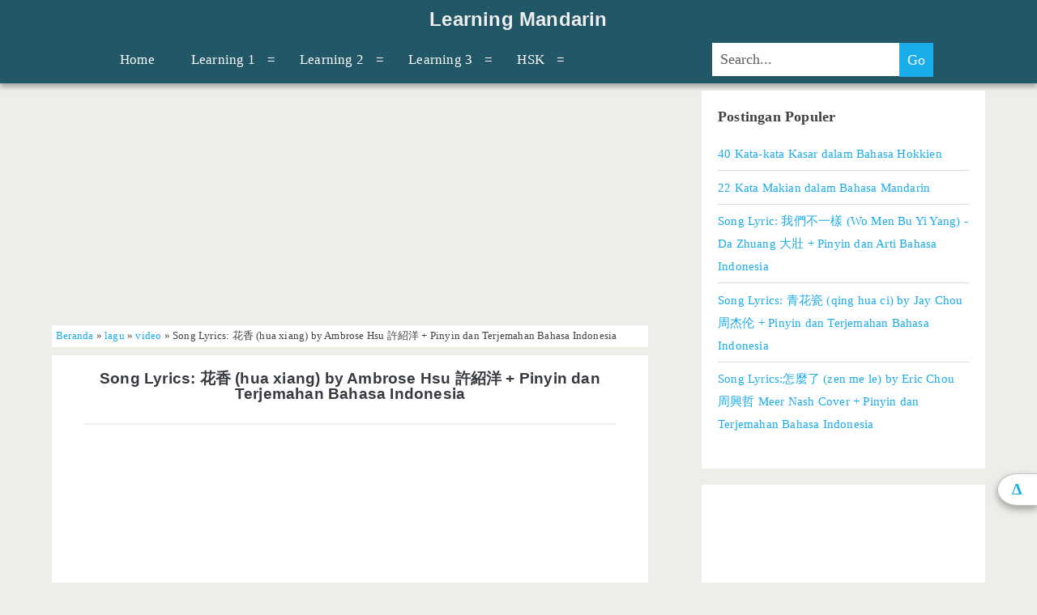

--- FILE ---
content_type: text/html; charset=UTF-8
request_url: http://www.alienmandarin.com/2018/10/song-lyrics-hua-xiang-by-ambrose-hsu.html
body_size: 27934
content:
<!DOCTYPE html>
<html class='item' xmlns='http://www.w3.org/1999/xhtml' xmlns:b='http://www.google.com/2005/gml/b' xmlns:data='http://www.google.com/2005/gml/data' xmlns:expr='http://www.google.com/2005/gml/expr'>
 
<head>
<meta charset='UTF-8'/>
<meta content='width=device-width' name='viewport'/>
<meta content='Song Lyrics: 花香 (hua xiang) by Ambrose Hsu 許紹洋 + Pinyin dan Terjemahan Bahasa Indonesia' name='description'/>
<meta content='Song Lyrics: 花香 (hua xiang) by Ambrose Hsu 許紹洋 + Pinyin dan Terjemahan Bahasa Indonesia, Learning Mandarin: Song Lyrics: 花香 (hua xiang) by Ambrose Hsu 許紹洋 + Pinyin dan Terjemahan Bahasa Indonesia, Learning Mandarin' name='keywords'/>
<style>@media all and (max-width:580px){.thumbnail-post {margin:0 auto !important;display:block;float:none !important}}</style>
<title>Song Lyrics: 花香 (hua xiang) by Ambrose Hsu 許紹洋 + Pinyin dan Terjemahan Bahasa Indonesia</title>
<style>
article {-webkit-touch-callout:none;-webkit-user-select:none;-khtml-user-select:none;-ms-user-select:none;-moz-user-select:none;}.post blockquote,.post pre,.post code{-webkit-touch-callout:text;-webkit-user-select:text;-khtml-user-select:text;-ms-user-select:text; -moz-user-select:text;}
.entry-title{text-align:center;margin:10px 0}.entry-content{border-top:2px #eee solid;padding-top:40px!important}.post img{max-width:90%;height:90%}
@media all and (max-width:780px){.footer{padding-bottom:60px!important}}@media all and (min-width:1100px) {.flat-jarwo-share, .related-ads, .related-post, .blog-pager, #comments {width:/*150%*/}}
 </style>
<script async='async' src='https://ajax.googleapis.com/ajax/libs/jquery/2.1.3/jquery.min.js' type='text/javascript'></script>
<style id='template-skin-1' type='text/css'><!--
body#layout {padding:10px !important;background: #202435 !important;}
body#layout a {transition:all 400ms ease-in-out !important}
body#layout a:hover {text-decoration:none !important}
body#layout div.section {border:2px solid #ccc !important}
body#layout .widget-content {margin:2px}
body#layout .section h4 {color:#fff !important}
.draggable-widget .widget-wrap3 {margin:0 !important}
a.editlink {font-size: 100% !important;padding: 8px !important;background: #eee;}
a.editlink:hover {background:#aaa;color:white !important}
.layout-widget-description {display:none}
body#layout .section h4 {text-align:center !important}
body#layout #Header {padding:30px 16px 16px!important;background: #215766;}
body#layout #mainnbt {float:left;width:59%}
body#layout #Postingan {height:500px;background: #039BB7;}
body#layout #Blog1 .widget-content {height:420px !important}
body#layout #sidebar-primary-container {float:right;width:40%}
body#layout #Sidebar {overflow:scroll;height:500px;max-height:500px;background: #039BB7;}
body#layout .footer-column.section {background:#02585C}
body#layout #footer .widget-content {height:90px !important}
body#layout #footer-column-divide {float:left;width:100%}
#footer-credit, #footer-left, #footer-center, #footer-right {float:left;width:25%}
body#layout .footer-column {height:260px}
body#layout #Credit {float:left;width:99%;background: #015D69;}
--></style>
<style id='page-skin-1' type='text/css'><!--
.fade, body, .sidebar-primary-container, img, #comment_block {
-webkit-animation-name: fade;
-webkit-animation-duration: 1s;
animation-name: fade;
animation-duration: 1s;}
@-webkit-keyframes fade {
from {opacity: 0}
to {opacity: 1}}
@keyframes fade {
from {opacity: 0}
to {opacity: 1}}
li.height {
animation-name: height;
animation-duration: 0.5s;}
@keyframes height {
from {height: 0}
to {height: 58px}}
.identitySelectorContainer {display:none !important}
article a {margin:0 !important}
#error-page {margin:0 auto;text-align:center;display:block;overflow:hidden;line-height:1.4em;min-height:70%;margin-bottom:20px}
#error-inner {margin:auto;text-align:center;display:block}
#error-inner .box-404 {position:relative;font-weight:bold;width:220px;height:210px;background:#cd0000;color:#fff;font-size:80px;line-height:200px;margin:35px auto 25px;border-radius:99em}
#error-inner h3{text-transform:uppercase;color:#cd0000;font-weight:bold;font-size:50px;display:block;font-family:monospace}
#error-inner h2 {text-transform:uppercase;color:#111;line-height:1.4em;font-size:45px;font-weight:bold}
#error-inner p {line-height:1.4em;font-size:24px;color:#222;padding:0}
/* ------ HTML ------ */
html,body{height:100%;}
*,:after,:before{-moz-box-sizing:border-box;-webkit-box-sizing:border-box;box-sizing:border-box}
body {font-size:18px;margin:0;padding:0;font-family:lusitana,serif;line-height:1.8;background:#eeede8;color:#414141;-webkit-font-smoothing:antialiased;word-wrap:break-word;-ms-word-wrap:break-word;letter-spacing:0.2px}
*{margin:0;padding:0;}
table{border-collapse:collapse;border-spacing:0;}
input,button,select,textarea{font-size:100%;line-height:normal;vertical-align:baseline;}
a {color:#19abea}
a img{border:none}
a:link {text-decoration:none;color:#19abea}
a:active, a:hover {color:#0d8bc1}
h1,h2,h3,h4,h5,h6{font-family:lusitana,serif;margin:0;padding:0;font-weight:400}
h1 {font-size:2.265em;line-height:1.143}
h2 {font-size:2.25em;line-height:1.34}
h3 {line-height:1.85;font-weight:700}
h4 {font-size:1.313em;line-height:1.143}
h5 {font-size:1.125em;line-height:1.34}
h6 {font-size:1em}
ol, ul {font-size:1em;padding:0;margin:1.5em}
ol ol, ol ul, ul ol, ul ul {margin:0 1.5em}
li li, ol ol, ol ul, ul ol, ul ul {font-size:1em}
pre {word-wrap:break-word;background:#e8eaee;padding:.75em}
code {background:#e8eaee;padding:0 .375em}
hr {margin:.69em 0}
input, textarea {color:#5f5f5f;font-family:lusitana,serif;border-radius:0;-webkit-appearance:none;border:none}
input[type=submit]{color:#fff;background:#19abea;outline:0;max-width:13.875em}
input[type=submit]:hover {cursor:pointer;background:#0d8bc1}
input[type=search] {margin-right:1.5em;height:40px}
::-webkit-input-placeholder{color:#eee}
:-moz-placeholder{color:#eee}
::-moz-placeholder {color:#eee}
:-ms-input-placeholder {color:#eee}
/* ------ Header ------ */
.site-headernbt {margin:0 auto}
.site-title {font-size:30px;z-index:1}
h1.site-title {font-size:1.313em!important}
.site-title a {text-decoration:uppercase;color:#eee;font-weight:700;font-family:arial}
.site-title a:hover {color:#fff}
.site-title span {position:absolute;opacity:0;z-index:-1}
.descriptionwrapper{display:none}
#header-inner a img {max-height:30px;width:auto;margin:0 auto}
/* ----- Navigation ----- */
#HTML100 h2.title,.toggle,[id^=drop] {display:none}
nav {margin:0;padding:0}
nav:after {content:"";display:table;clear:both}
nav ul {padding:0;margin:-3px 0 0;list-style:none;position:relative}
nav ul li {margin:0;display:inline-block;float:left;background-color:#215766}
nav a {display:block;padding:14px 10px 14px 20px;color:#FFF !important;font-size:17px;text-decoration:none}
nav ul li ul li:hover {background:#15343c}
nav a:hover {background:#15343c}
nav ul ul {display:none;position:absolute;z-index:100}
nav ul li:hover > ul {display:inherit}
nav ul ul li {width:200px;float:none;display:list-item;position:relative}
nav ul li > a:after, .toggle:after {content:'=';float:right;margin-left:15px}
li > a:only-child:after {content:''}
li.search-nav {float:right !important}
@media all and (max-width : 330px){
nav ul li{display:block;width:94%}}
/* ------ Wrapper ------ */
.master {z-index:20}
.master.pertama {box-shadow: 0px 5px 5px 0 rgba(0,0,0,.26)}
.overflow-containernbt {overflow:hidden;max-width:1300px;margin:0 auto;min-height:100%}
/* ------ Page ------ */
.mainnbt {margin:0 auto}
.mainnbt:after {content:'';position:absolute;top:-12em;left:0;width:100%;background:#373b41;opacity:0;-webkit-transition:opacity .3s ease;transition:opacity .3s ease}
.entry-title {margin:10px 0;font-weight:700;font-size:19px!important;line-height:1;font-family:arial}
.entry-title a {color:#373b41;text-decoration:none}
.entry-title a:link, .entry-title a:visited {color:#373b41}
.entry-title a:active, .entry-title a:hover {color:#19abea}
.thumbnail-post{margin: auto 10px auto 0;float:left}
.post-snippet {font-size:16px;line-height:23px}
.breadcrumbs{padding:5px;font-size:70%;line-height:1.4em;background:#fff;margin-bottom:10px}
.hentry {background:#fff;padding:1.5em 5% 2.25em}
.jarwo-ads {margin:3px 0;background:#fff;overflow:hidden}
.entry-content{margin-top:1.5em;padding:0px 15px 0}
.entry-content:after{content:".";display:block;clear:both;visibility:hidden;line-height:0;height:0}
.tag-post {display:inline-block;background:#eee;padding:0 9px 4px;margin-top:13px;font-size:15px;font-family:arial;font-weight:700}
.tag-post:hover, .tag-post a:hover {background:#00444D;color:#eee!important}
.related-ads {background:#fff;overflow:hidden;padding:0 20px 20px}
.end-sticky{position:absolute;display:block;height:10px;margin-top:-687px}
.blog-pager-newer-link {float:left!important;border-radius:50px 0px 0px 50px;}
.blog-pager-older-link {float:right!important;border-radius:0px 50px 50px 0px}
.blog-pager-newer-link:hover, .blog-pager-older-link:hover {border-bottom:2px #c4c4c4 solid;margin-top:14px}
.blog-pager-newer-link, .blog-pager-older-link {margin:10px 0 5px;background:#fff;padding:5px;border-bottom:6px #c4c4c4 solid;width:48%;text-align:center;transition:all 100ms ease-in-out !important}
/* ------ Sidebar Widget ------ */
.section,.widget{margin:0;padding:0}
.widget h2{font-size:1.313em;font-weight:700}
.sidebar-primary-container {top:-18px;position:relative;z-index:90}
.sidebar-primary-container:after {content:'';position:absolute;top:0;left:0;width:100%;background:#373b41;opacity:0;-webkit-transition:opacity .3s ease;transition:opacity .3s ease}
.sidebar-primary-container .widget {background:#fff;font-size:14px;line-height:1.85;margin:20px 0;padding:20px}
.sidebar-primary-container .widget ul{list-style:none;margin:1em 0 1.04502em}
.sidebar-primary-container .widget ul li {padding:.446em 0;margin:0;border-bottom:solid 1px #d9dcdf;-webkit-transition:all .2s ease;transition:all .2s ease}
.sidebar-primary-container .widget ul li:last-child {border:none}
.sidebar-primary-container .widget ul li a {text-decoration:none}
.sidebar-primary-container .widget ul li:hover {background:rgba(240,240,240,.15)}
.sidebar-primary-container .widget ul ul {margin:0 0 0 1em}
.sidebar-primary-container .widget ul ul li:last-child {margin-bottom:0;padding-bottom:0}
.sidebar-primary-container .widget a, .sidebar-primary-container .widget a:link,.sidebar-primary-container .widget a:visited {color:#19abea;font-size:110%}
.sidebar-primary-container .widget a:active, .sidebar-primary-container .widget a:hover {color:#0d8bc1}
.sidebar-primary-container .widget-title {margin:0;padding:0;text-transform:uppercase;font-weight:700;letter-spacing:.08em;font-size:1em;line-height:1.85}
.sidebar-primary-container .widget h3 {text-transform:uppercase;font-weight:700;letter-spacing:.08em;font-size:1em;line-height:1.85;margin-bottom:1.24502em}
.sidebar-primary-container .widget h3 {text-transform:uppercase;font-weight:700;letter-spacing:.08em;font-size:1em;line-height:1.85;margin-bottom:1.24502em}
.sidebar-ads {display:block;width:300px;margin:0 auto}
.popular-posts img{float:left;margin-right:10px;width:72px;height:72px}
/* ------ Footer ------ */
.footer {width:100%;background:#00444D;color:#dedede;overflow:hidden;font-family:arial;padding-bottom:20px}
.footer a {text-align:center;color:#dedede;text-decoration:none}
.footer a:link, .footer a:visited {color:#eee}
.footer a:active, .footer a:hover {color:#19abea}
#footer-column-divide {color:#dedede; font-size:15px; clear:both; display:block; padding-bottom:15px}
#footer-column-divide a {color:#dedede;}
#footer-column-divide a:hover {color:#17abea;}
#footer-column-divide h2, #footer-column-divide h3 {height:25px; font-size:16px; color:#dedede; text-align:left; padding:0px; margin:10px;font-family:arial}
.footer-credit {z-index:10;position:absolute;background:#002D33;padding:20px;width:100%;text-align:center;}
#Credit #Attribution1 .widget-content {font-size:95%;font-weight:700;font-family:arial;color:#d4d4d4}
/* Redesigned Footer Widget */
.footer-column {padding: 10px;}
.footer-column .widget-content {padding: 10px;}
.footer-column .HTML img.gadabme-jarwo {width:100px;height:100px;float:left;margin-right:10px;border-radius:10px}
.footer-column select {width:100%;font-size:15px;padding:10px;border-radius:10px;border:none;text-align:center}
.BlogArchive h2 {display:none}
.list-label-widget-content ul {list-style:none;margin:0}
.list-label-widget-content ul li a, .list-label-widget-content ul li span {float:left;margin:0 5px 5px 0;padding:0 10px;;font-weight:bold;transition:all 400ms ease-in-out}
.list-label-widget-content ul li a {background:#17abea}
.list-label-widget-content ul li span {background:#00444D}
.list-label-widget-content ul li a:hover {background:#215766;color:white !important}
.footer-column .popular-posts a {line-height:1}
.footer-column .popular-posts ul {list-style:none;margin:0}
.footer-column .popular-posts img {margin:5px 20px 10px 0}
.footer-column .Label select {margin: 27px 0;}
.LinkList ul, .PageList ul {margin:0;list-style:none}
.clear {clear:both;}
.quickedit{display:none}
.tengah{text-align:center}
.sticky {width:350px}
/* ------ Responsive Mode ------ */
@media screen and (max-width:480px){
body {font-size:99% !important}
.hentry {padding:5px 0 20px; margin-top:5px}
.footer h3 {margin:auto 10px!important}
.comment_child .comment_wrap {padding:10px}
}
@media all and (max-width:580px){
.relatedsumposts {width:100%}
#footer-credit,#footer-left,#footer-center,#footer-right {width:100% !important;margin:0;float:left}
}
@media all and (max-width:780px){
#header-inner{padding:10px}
.footer{font-size:90%}
}
@media all and (max-width:940px){
.height {
-webkit-animation-name: height;
-webkit-animation-duration: 0.5s;
animation-name: height;
animation-duration: 0.5s;}
@-webkit-keyframes height {
from {margin-left:100%}
to {margin-left:0}}
@keyframes height {
from {margin-left:100%}
to {margin-left:0}}
nav{margin-top:-50px}
ul.menu{width:100%;height:100vh}
.toggle + a,.menu{display:none}
.toggle {display:block;padding:9px 20px;color:#FFF;font-size:17px;text-decoration:none;border:none;height:50px}
.toggle:hover {background-color:#15343c}
.toggle:after {margin-top:-2px}
[id^=drop]:checked + ul {display:block;background:#2a364a}
nav ul li{display:block;width:100%;background:#2a364a}
nav ul ul .toggle,nav ul ul a{padding:0 40px}
nav ul ul ul a{padding:0 80px}
nav a:hover,nav ul ul ul a{background-color:#15343c}
nav ul li ul li a {padding-left:40px}
nav ul li ul li .toggle,nav ul ul a,nav ul ul ul a{padding:14px 20px;color:#FFF;font-size:17px}
nav ul li ul li .toggle,nav ul ul a{background-color:#12262c}
nav ul ul{float:none;position:static;color:#fff;z-index:100}
nav ul ul li:hover > ul,nav ul li:hover > ul{display:none}
nav ul ul li{display:block;width:100%}
li.search-nav {padding:0 0 0 6%}
.post-snippet {font-size:85%!important}
.master.pertama {z-index: 100;position: fixed;width: 100%;}
.master.kedua {padding-top: 30px;}
.overflow-containernbt {margin-top:25px !important}
.grid {width:100%}
#Header1 {background: #215766}
.home {margin-top:30px}
}
@media all and (max-width:1100px){
.sticky {position:static !important;width:100%}
footer {display:none}
}
@media all and (max-width:1120px){
#footer-credit {width:100% !important}
#footer-left, #footer-center {width:50%;float:left}
#footer-right {width:100% !important;float:left}
}
@media screen and (min-width:300px){
.hentry{margin-bottom:3px}
}
@media all and (min-width:480px){
.comment_child .comment_wrap {padding:10px 20px}
}
@media all and (min-width:780px){
.site-headernbt:after{content:&quot;.&quot;;display:block;clear:both;visibility:hidden;line-height:0;height:0}
.site-title{position:static;line-height:1.2;padding:10px}
#footer-credit {width:400px;margin:0;float:left}
}
@media all and (min-width:940px){
#Header {margin:0 10%}
.site-title {text-align:center}
.mainnbt {padding:0.5em 0;float:left;margin:0 0 0 5%;width:86%}
.sidebar-primary-container {width:100%;padding:1.5em 7.407%;float:right;margin-right:5%}
.sidebar-primary-container .widget:first-child {margin-top:0}
#comment_block {display: block !important;margin-top: -52px;}
.small-button1.comment {display:none !important}
.grid {width:50%}
.site-headernbt {background:#215766}
nav {background-color:#215766}
}
@media all and (min-width:980px){
#comments{padding-top:3em}
}
@media all and (min-width:1100px) {
.mainnbt{width:57.5%}
.hentry{padding:0.5em 5.5% 2em;margin-bottom:3px}
.sidebar-primary-container{width:350px; padding:27px 0}
}
@media all and (min-width:1120px){
#footer-left {width:18%;float:left}
#footer-center,#footer-right {width:24%;margin:0;float:left}
}
/* ------ Widget ------ */
#HTML3, #HTML5 {padding:2px !important}
#HTML3 h3, #HTML5 h2 {display:none}
#search-form {margin:8px 0}
#search-box {padding:10px}
#search-button {height:42px;width:42px}
table#search-jarwotab, #search-box {width:100%}
a.sosmed-jarwo {display:block;color:#fff !important;font-weight:bold;margin:0 5px 5px 0;padding:10px;text-align:left;border-radius:3px;width:100%;height:100%;}
.sosmed-jarwo:hover {opacity:0.6}
.sosmed-jarwo.fb {background:#4245ff}
.sosmed-jarwo.gp {background:#ff4141}
.sosmed-jarwo.ig {background:#c18964}
.sosmed-jarwo svg {float:left;margin-right:15px;}
table{border-collapse:collapse;border-spacing:0}.post-body table td,.post-body table caption{border:1px solid #e6e6e6;padding:10px;text-align:left;vertical-align:top}.post-body table th{border:1px solid #009abf;padding:10px;text-align:left;vertical-align:top}.post-body table.tr-caption-container{border:1px solid #eee}.post-body th{font-weight:700}.post-body table caption{border:none;font-style:italic}.post-body td,.post-body th{vertical-align:top;text-align:left;padding:3px 5px;border:1px solid #eee}.post-body td:hover{background:#fefefe}.post-body th{background:#00acd6;color:#fff}.post-body th:hover{background:#009fc6}.post-body td a{color:#444}.post-body td a:hover{color:#4db2ec}.post-body table.tr-caption-container td{border:none;padding:8px}.post-body table.tr-caption-container,.post-body table.tr-caption-container img,.post-body img{max-width:100%;height:auto}.post-body td.tr-caption{color:#666;font-size:80%;padding:0 8px 8px!important}table{max-width:100%;width:100%}table.section-columns td.first.columns-cell{border-left:none}table.section-columns{border:none;table-layout:fixed;width:100%;position:relative}table.columns-2 td.columns-cell{width:50%}table.columns-3 td.columns-cell{width:33.33%}table.columns-4 td.columns-cell{width:25%}table.section-columns td.columns-cell{vertical-align:top}table.tr-caption-container{padding:4px;margin-bottom:.5em}td.tr-caption{font-size:80%}.widget ul{padding:0}
#comments{background:#fff;margin:1.5em auto;padding:1.5em 5% 2.25em}
#comments h3{margin-bottom:15px;font-size:18px}
.comment_avatar_wrap{height:42px;width:42px;float:left;margin-right:10px;border:1px solid #C4C4C4;border-top-color:#E4E4E4;border-left-color:#E4E4E4;background:#fcfcfc;padding:4px;border-radius:2px;text-align:center}
#comments .avatar-image-container{float:left;margin:0 10px 0 0;width:42px;height:42px;max-width:42px;max-height:42px;padding:0;margin-bottom:10px}
#comments .avatar-image-container img{width:42px;height:42px;max-width:42px;max-height:42px;background:url(https://blogger.googleusercontent.com/img/b/R29vZ2xl/AVvXsEgUmxSraC75nDWaLYIugCqy1KqQwuctC_tKcARm2bjb_Aid3nCFY8thzmcnSAhthf-nQWsNfQqxLnZmsaNwicZOVcJSj0AnByVGnl5mcwwvSj2oQL6C1ZPTDYXIwJiXYImrRHh1ZK44CJrE/s1600/anon.jpg) no-repeat}
.comment_name a{font-weight:700;padding:5px 0 0;font-size:18px;text-decoration:none}
.comment_admin .comment_name{font-weight:700;font-size:18px;text-decoration:none}
.comment_admin .comment_date{font-weight:400;font-size:11px}
.comment_name{padding:0 10px 20px;font-size:18px;font-weight:700;position:relative}
.comment_service{margin-top:5px}
.comment_date{color:#a9a9a9;float:right;font-size:11px;font-weight:400;margin-top:-3px}
.comment_date a{color:#a9a9a9;float:right;font-size:10px;font-weight:400}
.comment_date a:hover{color:#a9a9a9;text-decoration:none}
.comment_body{}
.comment_body p{line-height:1.5em;font-size:16px;word-wrap:break-word}
.comment_inner{padding-bottom:5px;margin:5px 0}
.comment_child .comment_wrap{border:5px solid #fff}
.comment_reply{display:inline-block;margin:0;padding:1px 12px;color:#fff!important;text-align:center;text-decoration:none;border-radius:2px;background:#bababa;font:11px/18px sans-serif;transition:background-color 1s ease-out 0}
.comment_reply:hover{text-decoration:none!important;background:#056b95}
.unneeded-paging-control{display:none}
.comment-form{max-width:100%;text-align:center;}
#comment-editor{height:300px;background:#eee;padding:10px}
.comment_form a{text-align:center;display:block;width:100%}
.comment-form p{background:#666;color:#eee;font-size:15px;line-height:20px;position:relative;padding:10px;font-family:arial;font-weight:700;margin-top:30px}
.comment-form p:after{content:&quot;width:0;height:0;position:absolute;bottom:-16px;left:15px;border:8px solid transparent;border-color:#666 transparent transparent}
.emoticon-comment {display: block}
.emo-box {background: #eee}
#emo-box {display: inline-block; padding: 0px 5px 20px;color: #363636;}
.comment_emo {width: 20px;margin: 0 5px -5px;}
.comment_emo_list .item{float:left;text-align:center;margin:10px 10px 0 0;height:40px;width:41px}
.comment_emo_list span{display:block;font-weight:700;font-size:11px;letter-spacing:1px;display:block;font-weight:bold;font-size:11px;letter-spacing:1px}
.comment_youtube{max-width:100%!important;width:400px;height:225px;display:block;margin:auto}
.comment_img{max-width:100%!important}
.deleted-comment{padding:10px;display:block;color:#CCC}
.comment_header{width:50px}
#respond{overflow:hidden;padding-left:10px;clear:both}
.comment_avatar img{width:100%;height:32px}
.comment_admin .comment_author_flag{display:inline;margin-left:10px;position:absolute;width:25px;}
.kolomkomen {background:#eee;padding:20px;margin:30px 0}
#comment_block {display:none;width:100%}
blockquote
{display:block;background:#5065A1;padding:20px;position:relative;font-family:Georgia,serif;font-size:16px;line-height:1.2;color:#eee;-moz-box-shadow:2px 2px 15px #ccc;-webkit-box-shadow:2px 2px 15px #ccc;box-shadow:2px 2px 15px #ccc}
blockquote.code {background: #484B52 ;background-position:;background-repeat:repeat-y;margin: 0 20px;padding:50px;color:#C7CACF;font: normal 0.9em Helvetica, verdana, serif, Georgia, "Times New Roman";overflow:scroll;max-height:300px}
blockquote.testi {background:#5A5959;margin: 2%;height: auto;}
.grid {float:left;position:relative}
#back-to-top p {box-shadow:0px 4px 12px rgba(0, 0, 0, 0.12), 0px 4px 8px rgba(0, 0, 0, 0.24);border:0;border-radius:50% 0 0 50%;position:fixed;z-index:10;bottom:95px;right:-1px;width:50px;height:40px;background:#fff;font-size:20px;font-weight:700;text-align:center;border:1px #4545 solid}
.related {position:fixed;z-index:1000;bottom:10px;right:10px;}
.related-judul {margin-top:30px}
.sticky {padding:20px !important}
.clearfix {overflow:hidden;padding:17px !important}

--></style>

<textarea readonly disabled style='display:none'>
<!--<head>
<link href='https://www.blogger.com/dyn-css/authorization.css?targetBlogID=5916645300128263903&amp;zx=a573bd8f-d5ee-4fce-9c3f-4cab5286107f' media='none' onload='if(media!=&#39;all&#39;)media=&#39;all&#39;' rel='stylesheet'/><noscript><link href='https://www.blogger.com/dyn-css/authorization.css?targetBlogID=5916645300128263903&amp;zx=a573bd8f-d5ee-4fce-9c3f-4cab5286107f' rel='stylesheet'/></noscript>
<meta name='google-adsense-platform-account' content='ca-host-pub-1556223355139109'/>
<meta name='google-adsense-platform-domain' content='blogspot.com'/>

<!-- data-ad-client=ca-pub-1431953570200801 -->

</head>-->
</textarea>
<head/>

<meta content='CC5C20E374B65B6AD9C25141FC0F3CB0' name='msvalidate.01'/>
<!--&lt;script async src=&quot;//pagead2.googlesyndication.com/pagead/js/adsbygoogle.js&quot;&gt;&lt;/script&gt; &lt;script&gt; (adsbygoogle = window.adsbygoogle || []).push({ google_ad_client: &quot;ca-pub-1431953570200801&quot;, enable_page_level_ads: true }); &lt;/script&gt;-->
<body>
<div class='master pertama'>
<header class='site-headernbt' id='site-headernbt' role='banner'>
<div class='title-infonbt'>
<div class='Header section' id='Header'><div class='widget Header' data-version='1' id='Header1'>
<div id='header-inner'><div class='titlewrapper'><h2 class='site-title'>
<a href='http://www.alienmandarin.com/'>Learning Mandarin</a>
</h2></div>
<div class='descriptionwrapper'><p class='description'><span>Let's Learn Mandarin Together</span></p></div>
</div></div><div class='widget HTML' data-version='1' id='HTML100'>
<div class='widget-content'>
<nav>
<label for="drop" class="toggle"></label>
<input type="checkbox" id="drop" />
   <ul class='menu'>
      <li><a href='/'>Home</a></li>
      <li>
         <label class='toggle' for='drop-1'>Learning 1</label>
         <a href=''>Learning 1</a>
         <input id='drop-1' type='checkbox'/>
         <ul>
            <li><a href='http://www.alienmandarin.com/p/blog-page_27.html'>Pinyin</a></li>
            <li><a href='http://www.alienmandarin.com/p/blog-page_29.html'>Nada</a></li>
            <li><a href='http://www.alienmandarin.com/search/label/video'>Video</a></li>
         </ul>
      </li>
      <li>
         <label class='toggle' for='drop-2'>Learning 2</label>
         <a href=''>Learning 2</a>
         <input id='drop-2' type='checkbox'/>
         <ul>
            <li><a href='http://www.alienmandarin.com/search/label/vocabulary'>Vocabulary</a></li>
            <li><a href='http://www.alienmandarin.com/search/label/Grammar'>Grammar</a></li>
       	    <li><a href='http://www.alienmandarin.com/search/label/Dialog'>Dialog</a></li>
         </ul>
      </li>
      <li>
	<label class='toggle' for='drop-3'>Learning 3</label>
         <a href=''>Learning 3</a>
         <input id='drop-3' type='checkbox'/>
         <ul>
            <li><a href='http://www.alienmandarin.com/search/label/Cerita%20Mandarin'>Cerita Mandarin</a></li>
            <li><a href='http://www.alienmandarin.com/search/label/Peribahasa'>Peribahasa Mandarin</a></li>
         </ul>
      </li>
      <li>
         <label class='toggle' for='drop-4'>HSK</label>
         <a href=''>HSK</a>
         <input id='drop-4' type='checkbox'/>
         <ul>
            <li><a href='http://www.alienmandarin.com/search/label/HSK1'>HSK 1</a></li>
<li><a href='http://www.alienmandarin.com/search/label/HSK%202'>HSK 2</a></li>
         </ul>
      </li>

<li class='search-nav'>
<form action='/search' id='search-form' method='get'> <table id='search-jarwotab'> <tbody> <tr> <td class='search-box'> <input id='search-box' name='q' onblur='if(this.value==&apos;&apos;)this.value=this.defaultValue;' onfocus='if(this.value==this.defaultValue)this.value=&apos;&apos;;' type='text' value='Search...'/> </td> <td class='search-button'> <input id='search-button' type='submit' value='Go'/> 
</td> </tr> </tbody> </table> </form> 
</li>

       
</ul></nav>
</div>
</div></div>
</div>
</header>
</div>
<div class='master kedua'>
<div class='overflow-containernbt' id='overflow-containernbt'>
<div class='mainnbt' id='mainnbt' role='main'>
<div class='Postingan section' id='Postingan'><div class='widget HTML' data-version='1' id='HTML2'>
<div class='widget-content'>
<center>

<b:if cond='data:blog.isMobileRequest == "true"'>
<script async src="//pagead2.googlesyndication.com/pagead/js/adsbygoogle.js"></script>
<!-- Test Banner 2 -->
<ins class="adsbygoogle"
     style="display:inline-block;width:336px;height:280px"
     data-ad-client="ca-pub-1431953570200801"
     data-ad-slot="2370955271"></ins>
<script>
(adsbygoogle = window.adsbygoogle || []).push({});
</script>
</b:if>

</center>
</div>
<div class='clear'></div>
</div><div class='widget Blog' data-version='1' id='Blog1'>
<div class='breadcrumbs' xmlns:v='http://rdf.data-vocabulary.org/#'><span typeof='v:Breadcrumb'><a href='http://www.alienmandarin.com/' property='v:title' rel='v:url'>Beranda</a></span> &#187; <span typeof='v:Breadcrumb'><a href='http://www.alienmandarin.com/search/label/lagu?&amp;max-results=6' property='v:title' rel='v:url'>lagu</a></span> &#187; <span typeof='v:Breadcrumb'><a href='http://www.alienmandarin.com/search/label/video?&amp;max-results=6' property='v:title' rel='v:url'>video</a></span> &#187; <span>Song Lyrics: 花香 (hua xiang) by Ambrose Hsu 許紹洋 + Pinyin dan Terjemahan Bahasa Indonesia</span></div><div class='blog-posts hfeed'><!--Can't find substitution for tag [defaultAdStart]--><div class="date-outer"><div class="date-posts">
<div class='post-outer'>
<div class='post hentry'>
<h1 class='post-title entry-title'>
<a href='http://www.alienmandarin.com/2018/10/song-lyrics-hua-xiang-by-ambrose-hsu.html'>Song Lyrics: 花香 (hua xiang) by Ambrose Hsu 許紹洋 + Pinyin dan Terjemahan Bahasa Indonesia</a>
</h1>
<div class='post-header-line-1'></div><div class='post-body entry-content'>
<article>
<div id='zet18855375639082334615'></div>
<div class='googlezet'>
<script async='async' src='//pagead2.googlesyndication.com/pagead/js/adsbygoogle.js'></script>
<ins class='adsbygoogle' data-ad-client='ca-pub-1431953570200801' data-ad-format='fluid' data-ad-layout-key='-fg+5m+7r-g6+16' data-ad-slot='7232005532' style='display:block'></ins>
<script>
     (adsbygoogle = window.adsbygoogle || []).push({});
</script>
</div>
<div id='zet28855375639082334615'><p><div dir="ltr" style="text-align: left;" trbidi="on">
<div class="separator" style="clear: both; text-align: center;">
<iframe width="320" height="266" class="YOUTUBE-iframe-video" data-thumbnail-src="https://i.ytimg.com/vi/t-j1Z6EY5TU/0.jpg" src="https://www.youtube.com/embed/t-j1Z6EY5TU?feature=player_embedded" frameborder="0" allowfullscreen></iframe></div>
<br />
<a name="more"></a>Lirik Lagu: 花香 (hua xiang) by Ambrose Hsu 許紹洋 + Pinyin dan Terjemahan Bahasa Indonesia<br />
<br />
风&#12288;没有方向的吹来<br />
Fēng méiyǒu fāngxiàng de chuī lái<br />
Angin bertiup tanpa arah<br />
<br />
雨&#12288;也跟着悲伤起来<br />
yǔ yě gēnzhe bēishāng qǐlái<br />
hujan juga mengikuti kesedihan datang<br />
<br />
没有人能告诉我<br />
méiyǒu rén néng gàosù wǒ<br />
tidak ada orang yang bisa mengatakannya kepada saya<br />
<br />
爱是在什么时候悄悄走开<br />
ài shì zài shénme shíhòu qiāoqiāo zǒu kāi<br />
kapan cinta diam-diam pergi<br />
<br />
风&#12288;伴着花谢了又开<br />
fēng bànzhe huā xièle yòu kāi<br />
angin menemani bunga layu lalu mekar lagi<br />
<br />
雨&#12288;把眼泪落向大海<br />
yǔ bǎ yǎnlèi luò xiàng dàhǎi<br />
hujan membuat air mata jatuh ke laut<br />
<br />
现在的我才明白<br />
xiànzài de wǒ cái míngbái<br />
saya yang sekarang baru mengerti<br />
<br />
你抱着紫色的梦选择等待<br />
nǐ bàozhe zǐsè de mèng xuǎnzé děngdài<br />
kamu mendekap mimpi yang berwarna ungu, memilih untuk menunggu<br />
<br />
记忆是阵阵花香<br />
jìyì shì zhèn zhèn huāxiāng<br />
kenangan bagaikan aroma bunga<br />
<br />
我们说好谁都不能忘<br />
wǒmen shuō hǎo shéi dōu bùnéng wàng<br />
kita sudah berjanji, siapapun tidak boleh saling melupakan<br />
<br />
守着黑夜的阳光<br />
shǒuzhe hēiyè de yángguāng<br />
menjaga cahaya di malam yang gelap<br />
<br />
难过却假装坚强<br />
nánguò què jiǎzhuāng jiānqiáng<br />
saat sedih berpura-pura kuat<br />
<br />
等待的日子里 你比我勇敢<br />
děngdài de rìzi lǐ nǐ bǐ wǒ yǒnggǎn<br />
kamu lebih berani dari saya saat menanti<br />
&#12288;&#12288;<br />
记忆是阵阵花香<br />
jìyì shì zhèn zhèn huāxiāng<br />
kenangan bagaikan aroma bunga<br />
<br />
一起走过永远不能忘<br />
yīqǐ zǒuguò yǒngyuǎn bùnéng wàng<br />
hal yang terlewati selamanya tidak bisa dilupakan<br />
<br />
你的温柔是阳光<br />
nǐ de wēnróu shì yángguāng<br />
kelembutanmu adalah cahaya<br />
<br />
把我的未来填满<br />
bǎ wǒ de wèilái tián mǎn<br />
mengisi penuh masa depan saya<br />
<br />
提醒我花香常在 就像我的爱<br />
tíxǐng wǒ huāxiāng cháng zài jiù xiàng wǒ de ài<br />
aroma bunga yang selalu ada menggingatkan saya, bagaikan cinta saya<br />
<br />
&#12288;&#12288;风&#12288;伴着花谢了又开<br />
fēng bànzhe huā xièle yòu kāi<br />
angin menemani bunga layu lalu mekar lagi<br />
<br />
雨&#12288;把眼泪落向大海<br />
yǔ bǎ yǎnlèi luò xiàng dàhǎi<br />
hujan membuat air mata jatuh ke laut<br />
<br />
现在的我才明白<br />
xiànzài de wǒ cái míngbái<br />
saya yang sekarang baru mengerti<br />
<br />
你抱着紫色的梦选择等待<br />
nǐ bàozhe zǐsè de mèng xuǎnzé děngdài<br />
kamu mendekap mimpi yang berwarna ungu, memilih untuk menunggu<br />
<br />
记忆是阵阵花香<br />
jìyì shì zhèn zhèn huāxiāng<br />
kenangan bagaikan aroma bunga<br />
<br />
我们说好谁都不能忘<br />
wǒmen shuō hǎo shéi dōu bùnéng wàng<br />
kita sudah berjanji, siapapun tidak boleh saling melupakan<br />
<br />
守着黑夜的阳光<br />
shǒuzhe hēiyè de yángguāng<br />
menjaga cahaya di malam yang gelap<br />
<br />
难过却假装坚强<br />
nánguò què jiǎzhuāng jiānqiáng<br />
saat sedih berpura-pura kuat<br />
<br />
等待的日子里 你比我勇敢<br />
děngdài de rìzi lǐ nǐ bǐ wǒ yǒnggǎn<br />
kamu lebih berani dari saya saat menanti<br />
&#12288;&#12288;<br />
记忆是阵阵花香<br />
jìyì shì zhèn zhèn huāxiāng<br />
kenangan bagaikan aroma bunga<br />
<br />
一起走过永远不能忘<br />
yīqǐ zǒuguò yǒngyuǎn bùnéng wàng<br />
hal yang terlewati selamanya tidak bisa dilupakan<br />
<br />
你的温柔是阳光<br />
nǐ de wēnróu shì yángguāng<br />
kelembutanmu adalah cahaya<br />
<br />
把我的未来填满<br />
bǎ wǒ de wèilái tián mǎn<br />
mengisi penuh masa depan saya<br />
<br />
提醒我花香常在 就像我的爱<br />
tíxǐng wǒ huāxiāng cháng zài jiù xiàng wǒ de ài<br />
aroma bunga yang selalu ada menggingatkan saya, bagaikan cinta saya<br />
<br />
记忆是阵阵花香<br />
jìyì shì zhèn zhèn huāxiāng<br />
kenangan bagaikan aroma bunga<br />
<br />
我们说好谁都不能忘<br />
wǒmen shuō hǎo shéi dōu bùnéng wàng<br />
kita sudah berjanji, siapapun tidak boleh saling melupakan<br />
<br />
守着黑夜的阳光<br />
shǒuzhe hēiyè de yángguāng<br />
menjaga cahaya di malam yang gelap<br />
<br />
难过却假装坚强<br />
nánguò què jiǎzhuāng jiānqiáng<br />
saat sedih berpura-pura kuat<br />
<br />
等待的日子里 你比我勇敢<br />
děngdài de rìzi lǐ nǐ bǐ wǒ yǒnggǎn<br />
kamu lebih berani dari saya saat menanti<br />
<br />
记忆是阵阵花香<br />
jìyì shì zhèn zhèn huāxiāng<br />
kenangan bagaikan aroma bunga<br />
<br />
一起走过永远不能忘<br />
yīqǐ zǒuguò yǒngyuǎn bùnéng wàng<br />
hal yang terlewati selamanya tidak bisa dilupakan<br />
<br />
你的温柔是阳光<br />
nǐ de wēnróu shì yángguāng<br />
kelembutanmu adalah cahaya<br />
<br />
把我的未来填满<br />
bǎ wǒ de wèilái tián mǎn<br />
mengisi penuh masa depan saya<br />
<br />
风吹起花的香味就像 你的爱<br />
fēng chuī qǐ huā de xiāngwèi jiù xiàng nǐ de ài<br />
angin meniupkan aroma bunga bagaikan cintamu<br />
<div>
<br /></div>
</div>
</p></div>
<script type='text/javascript'>
var obj0=document.getElementById("zet18855375639082334615");var obj1=document.getElementById("zet28855375639082334615");var s=obj1.innerHTML;var t=s.substr(0,s.length/3);var r=t.lastIndexOf("<br>");if(r>0) {obj0.innerHTML=s.substr(0,r);obj1.innerHTML=s.substr(r+16);}
</script>
 
  <script id="30748889641062838">(function(e){var js=document.getElementById("30748889641062838"); var block=document.createElement("div"); block.id=parseInt(Math.random()*1e9).toString(16)+e; js.parentNode.insertBefore(block,js); if("undefined"===typeof window.loaded_blocks_macaw){window.loaded_blocks_macaw=[]; function n(){var e=window.loaded_blocks_macaw.shift(); var t=e.adp_id; var r=e.div; var i=document.createElement("script"); i.async=true; i.charset="utf-8"; var as=(typeof __da_already_shown!="undefined")?"&as="+__da_already_shown.slice(-20).join(":"):""; i.src="https://code.macaw.is/data/"+t+".js?async=1&div="+r+"&t="+Math.random()+as; var s=document.getElementsByTagName("head")[0] || document.getElementsByTagName("body")[0]; var o; s.appendChild(i); i.onload=function(){o=setInterval(function(){if(document.getElementById(r).innerHTML && window.loaded_blocks_macaw.length){n(); clearInterval(o)}},50)}; i.onerror=function(){o=setInterval(function(){if(window.loaded_blocks_macaw.length){n(); clearInterval(o)}},50)}; } setTimeout(n)}window.loaded_blocks_macaw.push({adp_id: e,div: block.id})})(1062838)</script>
  
<div class='clear'></div>
<div class='clear'></div>
</article>
</div>
<div class='clear'></div>
</div>
<style>
.flat-jarwo-share {display:block;text-align:center;padding:20px;background:#fff;margin-top:10px}
.flat-jarwo-share a {vertical-align:top}
.flat-jarwo-share a:hover {opacity:0.7}
.flat-jarwo-share svg {width:50px;margin:5px}
</style>
<div class='flat-jarwo-share'>
<a style='line-height:3;margin-right: 10px;font-size: 20px;font-family: arial;font-weight: bold;'>
<span>
Share Artikel Ini ke:
</span>
</a>
<a href='http://www.facebook.com/sharer.php?u=http://www.alienmandarin.com/2018/10/song-lyrics-hua-xiang-by-ambrose-hsu.html' rel='nofollow' target='_blank'>
<svg version='1.1' viewBox='0 0 112.196 112.196' x='0px' xmlns='http://www.w3.org/2000/svg' xmlns:xlink='http://www.w3.org/1999/xlink' y='0px'>
<g>
<circle cx='56.098' cy='56.098' r='56.098' style='fill:#3B5998;'></circle>
<path d='M70.201,58.294h-10.01v36.672H45.025V58.294h-7.213V45.406h7.213v-8.34 c0-5.964,2.833-15.303,15.301-15.303L71.56,21.81v12.51h-8.151c-1.337,0-3.217,0.668-3.217,3.513v7.585h11.334L70.201,58.294z' style='fill:#FFFFFF;'></path>
</g>
</svg>
</a>
<a href='http://twitter.com/share?url=http://www.alienmandarin.com/2018/10/song-lyrics-hua-xiang-by-ambrose-hsu.html' rel='nofollow' target='_blank'>
<svg version='1.1' viewBox='0 0 112.197 112.197' x='0px' xmlns='http://www.w3.org/2000/svg' xmlns:xlink='http://www.w3.org/1999/xlink' y='0px'>
<g>
<circle cx='56.099' cy='56.098' r='56.098' style='fill:#55ACEE;'></circle>
<g>
<path d='M90.461,40.316c-2.404,1.066-4.99,1.787-7.702,2.109c2.769-1.659,4.894-4.284,5.897-7.417    c-2.591,1.537-5.462,2.652-8.515,3.253c-2.446-2.605-5.931-4.233-9.79-4.233c-7.404,0-13.409,6.005-13.409,13.409    c0,1.051,0.119,2.074,0.349,3.056c-11.144-0.559-21.025-5.897-27.639-14.012c-1.154,1.98-1.816,4.285-1.816,6.742    c0,4.651,2.369,8.757,5.965,11.161c-2.197-0.069-4.266-0.672-6.073-1.679c-0.001,0.057-0.001,0.114-0.001,0.17    c0,6.497,4.624,11.916,10.757,13.147c-1.124,0.308-2.311,0.471-3.532,0.471c-0.866,0-1.705-0.083-2.523-0.239    c1.706,5.326,6.657,9.203,12.526,9.312c-4.59,3.597-10.371,5.74-16.655,5.74c-1.08,0-2.15-0.063-3.197-0.188    c5.931,3.806,12.981,6.025,20.553,6.025c24.664,0,38.152-20.432,38.152-38.153c0-0.581-0.013-1.16-0.039-1.734    C86.391,45.366,88.664,43.005,90.461,40.316L90.461,40.316z' style='fill:#F1F2F2;'></path>
</g>
</g>
</svg>
</a>
<a href='http://pinterest.com/pin/create/button/?url=http://www.alienmandarin.com/2018/10/song-lyrics-hua-xiang-by-ambrose-hsu.html&amp;media=https://i.ytimg.com/vi/t-j1Z6EY5TU/0.jpg&amp;description= + data:post.title' rel='nofollow' target='_blank'>
<svg version='1.1' viewBox='0 0 112.198 112.198' x='0px' xmlns='http://www.w3.org/2000/svg' xmlns:xlink='http://www.w3.org/1999/xlink' y='0px'>
<g>
<circle cx='56.099' cy='56.1' r='56.098' style='fill:#CB2027;'></circle>
<g>
<path d='M60.627,75.122c-4.241-0.328-6.023-2.431-9.349-4.45c-1.828,9.591-4.062,18.785-10.679,23.588    c-2.045-14.496,2.998-25.384,5.34-36.941c-3.992-6.72,0.48-20.246,8.9-16.913c10.363,4.098-8.972,24.987,4.008,27.596    c13.551,2.724,19.083-23.513,10.679-32.047c-12.142-12.321-35.343-0.28-32.49,17.358c0.695,4.312,5.151,5.621,1.78,11.571    c-7.771-1.721-10.089-7.85-9.791-16.021c0.481-13.375,12.018-22.74,23.59-24.036c14.635-1.638,28.371,5.374,30.267,19.14    C85.015,59.504,76.275,76.33,60.627,75.122L60.627,75.122z' style='fill:#F1F2F2;'></path>
</g>
</g>
</svg>
</a>
<a href='http://www.tumblr.com/share' rel='nofollow' target='_blank'>
<svg version='1.1' viewBox='0 0 112.197 112.197' x='0px' xmlns='http://www.w3.org/2000/svg' xmlns:xlink='http://www.w3.org/1999/xlink' y='0px'>
<g>
<circle cx='56.099' cy='56.098' r='56.098' style='fill:#395976;'></circle>
<g>
<path d='M58.178,38.032V22.966h-9.725c-0.219,0.55-0.327,1.221-0.327,1.891    c-0.102,0.327-0.222,0.564-0.222,0.89c-0.997,5.587-3.899,9.484-8.814,11.613c-1.459,0.673-2.798,0.775-4.242,0.673v12.146h7.146    c0.116,17.092,0.116,25.903,0.116,26.351v1.013c0.897,7.457,4.796,11.926,11.717,13.606c2.785,0.772,5.794,1.116,8.814,1.116    c3.9-0.12,7.696-0.789,11.493-2.007V75.964c-2.218,0.67-4.241,1.234-6.026,1.786c-3.456,1.01-6.358,0.341-8.713-1.891    c-0.222-0.341-0.551-0.79-0.667-1.237c-0.329-1.784-0.538-3.678-0.538-5.461V50.178h15.497V38.032H58.178z' style='fill:#F1F2F2;'></path>
</g>
</g>
</svg>
</a>
<a href='http://www.linkedin.com/shareArticle?mini=true&url=http://www.alienmandarin.com/2018/10/song-lyrics-hua-xiang-by-ambrose-hsu.html' rel='nofollow' target='_blank'>
<svg version='1.1' viewBox='0 0 112.196 112.196' x='0px' xmlns='http://www.w3.org/2000/svg' xmlns:xlink='http://www.w3.org/1999/xlink' y='0px'>
<g>
<circle cx='56.098' cy='56.097' r='56.098' style='fill:#007AB9;'></circle>
<g>
<path d='M89.616,60.611v23.128H76.207V62.161c0-5.418-1.936-9.118-6.791-9.118    c-3.705,0-5.906,2.491-6.878,4.903c-0.353,0.862-0.444,2.059-0.444,3.268v22.524H48.684c0,0,0.18-36.546,0-40.329h13.411v5.715    c-0.027,0.045-0.065,0.089-0.089,0.132h0.089v-0.132c1.782-2.742,4.96-6.662,12.085-6.662    C83.002,42.462,89.616,48.226,89.616,60.611L89.616,60.611z M34.656,23.969c-4.587,0-7.588,3.011-7.588,6.967    c0,3.872,2.914,6.97,7.412,6.97h0.087c4.677,0,7.585-3.098,7.585-6.97C42.063,26.98,39.244,23.969,34.656,23.969L34.656,23.969z     M27.865,83.739H41.27V43.409H27.865V83.739z' style='fill:#F1F2F2;'></path>
</g>
</g>
</svg>
</a>
<a data-action='share/whatsapp/share' href='whatsapp://send?text=Song Lyrics: 花香 (hua xiang) by Ambrose Hsu 許紹洋 + Pinyin dan Terjemahan Bahasa Indonesia%3A%20http://www.alienmandarin.com/2018/10/song-lyrics-hua-xiang-by-ambrose-hsu.html' rel='nofollow' target='_blank'>
<svg version='1.1' viewBox='0 0 58 58' x='0px' xmlns='http://www.w3.org/2000/svg' xmlns:xlink='http://www.w3.org/1999/xlink' y='0px'>
<g>
<path d='M0,58l4.988-14.963C2.457,38.78,1,33.812,1,28.5C1,12.76,13.76,0,29.5,0S58,12.76,58,28.5   S45.24,57,29.5,57c-4.789,0-9.299-1.187-13.26-3.273L0,58z' style='fill:#2CB742;'></path>
<path d='M47.683,37.985c-1.316-2.487-6.169-5.331-6.169-5.331c-1.098-0.626-2.423-0.696-3.049,0.42   c0,0-1.577,1.891-1.978,2.163c-1.832,1.241-3.529,1.193-5.242-0.52l-3.981-3.981l-3.981-3.981c-1.713-1.713-1.761-3.41-0.52-5.242   c0.272-0.401,2.163-1.978,2.163-1.978c1.116-0.627,1.046-1.951,0.42-3.049c0,0-2.844-4.853-5.331-6.169   c-1.058-0.56-2.357-0.364-3.203,0.482l-1.758,1.758c-5.577,5.577-2.831,11.873,2.746,17.45l5.097,5.097l5.097,5.097   c5.577,5.577,11.873,8.323,17.45,2.746l1.758-1.758C48.048,40.341,48.243,39.042,47.683,37.985z' style='fill:#FFFFFF;'></path>
</g>
</svg>
</a>
</div>
<style type='text/css'>
#related-posts-widget ul li a img {width:250px;height:160px}
.related-posts-container{}
.related-posts-container h4{font:20px 'Open Sans', sans-serif;margin-bottom:20px;}
.related-posts-container ul,.related-posts-container ul li{list-style: none;margin:10px;padding: 0;}
.related-posts-container ul li a{text-transform:capitalize !important;font:bold 13px 'Open Sans', sans-serif;outline: 0;}
.related-snippets{margin-top:5px;font:italic 12px 'Open Sans', sans-serif;}
.related-posts-1 li{list-style:inside none disc !important;}
.related-posts-1 li,.related-posts-2 li{border-top:1px solid rgba(0,0,0,0.04);padding:0.8em 0 !important;}
.related-posts-1 li:first-child,.related-posts-2 li:first-child{border-top:medium none;}

li.related-post-item{float:left;list-style:none;position:relative;}
.related-posts-8 li .related-title,.related-posts-9 li .related-title,.related-posts-9 li .related-snippets{padding-left:74px;}
.related-posts-8 li,.related-posts-9 li{background-color:#ffffff;box-shadow:0 0 4px rgba(180, 180, 180, 0.55);width:47%;float:left;height:110px;padding:3% !important;}
.related-thumb{float:left;height:64px !important;margin-right:10px;object-fit:cover;width:64px !important;}
.related-posts-6 li,.related-posts-6 a{line-height:0 !important;}
.related-posts-6 li {box-shadow:0px 0px 10px #000;border:none !important;margin:5px 31px !important}
.related-posts-6 li img {display:block;margin:0 auto}
.related-posts-6 .related-title {text-shadow:0px 0px 10px #000}
.related-posts-7 li.related-post-item a {text-align:center;display:block}
.related-wrapper{position:absolute;left:0px;right:0;top:0px;bottom:0;margin:0 auto;z-index:4;background:rgba(53, 53, 53, 0.83);}
.related-wrapper-inner{position:relative;height:100%;z-index:99;width:100%;display:table;vertical-align:middle;text-align:center;-moz-box-sizing:border-box;-webkit-box-sizing:border-box;box-sizing:border-box;}
.related-wrapper .related-title{vertical-align:middle;display:table-cell;color:#ffffff;font:bold 16px 'Open Sans', sans-serif;padding:0 20px;}
.related-date{margin-top:5px;font:italic 11px 'Open Sans', sans-serif;color:#999999;}
ul.related-posts-5 li.related-post-item, ul.related-posts-4 li.related-post-item, ul.related-posts-3 li.related-post-item {width:47%}
ul.related-posts-5 li.related-post-item img, ul.related-posts-4 li.related-post-item img, ul.related-posts-3 li.related-post-item img {height:150px;margin-right:20px;float:left}
@media screen and (max-width:800px) {
ul.related-posts-9 li, ul.related-posts-8 li.related-post-item, ul.related-posts-5 li.related-post-item, ul.related-posts-4 li.related-post-item, ul.related-posts-3 li.related-post-item {width:98% !important}
.related-posts-3 li.related-post-item img {margin:10px auto !important;display:block;float:none !important}
  }
</style>
<script type='text/javascript'>

var labelArray = ["lagu","video"];
var relatedSettings = {
blogURL:"http://www.alienmandarin.com/",
relatedHeading:"<h4><span><center>Artikel Terkait</center></span></h4>",
relatedPosts:3,
relatedStyle:6,
thumbnailSize:"w250-h200-p-nu",
defaultThumb:"https://4.bp.blogspot.com/-BLiit18tHXA/V9gCeNNCXzI/AAAAAAAALt8/SF8SUhGI1m8QuoHklq24MKiIEwKHIqwBACLcB/w300-h200-c/no-thumb.png",
roundThumbs:false,
titleLength:"auto",
snippetLength:75,
centerText:false,
openNewTab:false
};</script>
<script>//<![CDATA[
var lazyrelpostjarwo=!1;window.addEventListener("scroll",function(){(0!=document.documentElement.scrollTop&&lazyrelpostjarwo===!1||0!=document.body.scrollTop&&lazyrelpostjarwo===!1)&&(!function(){var e=document.createElement("script");e.type="text/javascript",e.async=!0,e.src="http://yourjavascript.com/711780719114/relpost.js";var t=document.getElementsByTagName("script")[0];t.parentNode.insertBefore(e,t)}(),lazyrelpostjarwo=!0)},!0);
//]]></script>
<div class='clear'></div>
<script>
(function printMsg() {var node = document.getElementById("svg-terakhir");
node.innerHTML = "<svg id='Capa_1' style='enable-background:new 0 0 58 58;' version='1.1' viewBox='0 0 58 58' x='0px' xml:space='preserve' xmlns='http://www.w3.org/2000/svg' xmlns:xlink='http://www.w3.org/1999/xlink' y='0px'><rect height='46' style='fill:#EF6129;' width='42' x='8' y='6'></rect><g><rect height='38' style='fill:#EBBA16;' width='4' x='50' y='10'></rect><rect height='38' style='fill:#EBBA16;' width='4' x='4' y='10'></rect></g><g><rect height='30' style='fill:#EFCE4A;' width='4' x='54' y='14'></rect><rect height='30' style='fill:#EFCE4A;' width='4' y='14'></rect></g><path d='M43.649,12.24c-0.222-0.19-0.515-0.273-0.805-0.228l-19,3C23.358,15.089,23,15.508,23,16v3.286V22v13.68C21.831,34.642,20.246,34,18.5,34c-3.584,0-6.5,2.691-6.5,6s2.916,6,6.5,6c3.533,0,6.411-2.617,6.492-5.861C24.993,40.126,25,40.115,25,40.102V22.854l17-2.684v9.511C40.831,28.642,39.246,28,37.5,28c-3.584,0-6.5,2.691-6.5,6s2.916,6,6.5,6s6.5-2.691,6.5-6V19v-5v-1C44,12.708,43.872,12.43,43.649,12.24z' style='fill:#FFFFFF;'></path></svg>";
})();
(function printMsg() {var node = document.getElementById("svg-ketiga");
node.innerHTML = "<svg id='Layer_1' style='enable-background:new 0 0 508 508;' version='1.1' viewBox='0 0 508 508' x='0px' xml:space='preserve' xmlns='http://www.w3.org/2000/svg' xmlns:xlink='http://www.w3.org/1999/xlink' y='0px'><circle cx='254' cy='254' r='254' style='fill:#FD8469;'></circle><g><polygon points='144.4,270.8 163.2,289.2 181.6,270.8  ' style='fill:#FFD05B;'></polygon><polygon points='181.6,350.8 163.2,278.8 144.4,350.8  ' style='fill:#FFD05B;'></polygon></g><path d='M204,263.6L204,263.6c0.4,0.8,0.4,1.6,0,2c0,0.4,0,1.2,0,1.6c0.4,16.8-5.2,28.8-14.8,42c-3.6,4.8-10.4,11.6-12.4,17.2c-2.4,7.2-2.4,11.2-8.8,16.8c-1.6,1.2-3.2,2-4.8,2.4l0,0c-1.6-0.4-3.2-1.2-4.8-2.4c-6.4-5.2-6.8-9.6-8.8-16.8c-1.6-5.6-8.8-12.4-12.4-17.2c-9.6-13.2-15.2-25.2-14.8-42c0-0.4,0-1.2,0-1.6c-0.4-0.4-0.4-1.2,0-2v-0.4c-32.8,17.6-55.6,57.2-55.6,103.6c0,6,0.4,12,1.2,18c24.8,15.6,57.2,24.8,92.8,24.8c0.8,0,1.6,0,2.4,0l0,0c0.8,0,1.6,0,2.4,0c35.6,0,68-9.6,92.8-24.8c0.8-6,1.2-12,1.2-18C259.6,321.2,236.8,281.2,204,263.6z' style='fill:#324A5E;'></path><g><path d='M163.2,346c0,0,23.6-5.6,47.2-50.8l-6.8-6.8l6.4-3.2c-0.4-11.2-6-21.6-6-21.6C204.4,275.6,180.4,317.6,163.2,346z' style='fill:#E6E9EE;'></path><path d='M163.2,346c0,0-23.6-5.6-47.2-50.8l6.8-6.8l-6.4-3.2c0.4-11.2,6-21.6,6-21.6C122,275.6,146,317.6,163.2,346z' style='fill:#E6E9EE;'></path></g><path d='M206,219.6c0-3.6,1.2-6.8,1.6-10.4c0.8-4.4,0.8-9.2,0.8-13.6c0-1.2,0.8-1.6,1.6-2c-1.6-30-20.4-53.6-44-53.6c-24.4,0-44,25.6-44,57.2s19.6,57.2,44,57.2c18,0,33.2-14,40.4-34C206,220.4,206,220,206,219.6z' style='fill:#FFFFFF;'></path><path d='M192.8,129.6c-0.4-6-5.6-10.8-11.6-12.4c-5.6-1.6-12-1.2-18,0c-2.8,0.4-5.6,0.8-8.4,2c-6.8,2.4-12,8-18,12.4s-13.6,8-20.4,5.6c3.6,4,9.2,6,14.4,5.6C98,152.4,118,208,126.4,224c-0.8-4.4-1.6-9.2-2-13.6c-0.8-13.2-0.4-55.2,40-56c45.6-0.8,42.4,56,40.8,67.6C205.6,221.6,230.8,138,192.8,129.6z' style='fill:#324A5E;'></path><path d='M346,98c-52.4,0-95.2,26.4-95.2,58.8c0,9.2,3.6,18,9.6,25.6l-20,45.2l63.6-18c12.8,4,26.8,6,42,6c52.4,0,95.2-26.4,95.2-58.8C441.2,124,398.8,98,346,98z' style='fill:#FFFFFF;'></path><g><path d='M397.6,140.4H294c-2,0-3.6-1.6-3.6-3.6l0,0c0-2,1.6-3.6,3.6-3.6h103.6c2,0,3.6,1.6,3.6,3.6l0,0C401.6,138.8,400,140.4,397.6,140.4z' style='fill:#E6E9EE;'></path><path d='M397.6,160.8H294c-2,0-3.6-1.6-3.6-3.6l0,0c0-2,1.6-3.6,3.6-3.6h103.6c2,0,3.6,1.6,3.6,3.6l0,0C401.6,159.2,400,160.8,397.6,160.8z' style='fill:#E6E9EE;'></path><path d='M353.6,174H294c-2,0-3.6,1.6-3.6,3.6l0,0c0,2,1.6,3.6,3.6,3.6h59.6c2,0,3.6-1.6,3.6-3.6l0,0C357.6,175.6,355.6,174,353.6,174z' style='fill:#E6E9EE;'></path></g></svg>";
})();
(function printMsg() {var node = document.getElementById("svg-kedua");
node.innerHTML = "<svg id='Capa_1' style='enable-background:new 0 0 436.907 436.907;' version='1.1' viewBox='0 0 436.907 436.907' x='0px' xml:space='preserve' xmlns='http://www.w3.org/2000/svg' xmlns:xlink='http://www.w3.org/1999/xlink' y='0px'><circle cx='218.453' cy='218.453' r='218.453' style='fill:#E05B49;'></circle><path d='M286.244,149.473l-0.226-0.226l-0.054,0.017c-0.658-0.568-1.448-0.961-2.348-0.961h-179.67c-2.144,0-3.882,1.922-3.882,4.294v111.786h-9.61v11.748L249.05,434.729c82.532-11.574,150.228-69.241,176.291-146.159L286.408,149.638C286.356,149.577,286.299,149.53,286.244,149.473z' style='opacity:0.1;enable-background:new    ;'></path><path d='M283.616,148.303h-179.67c-2.144,0-3.882,1.922-3.882,4.294v113.756c0,2.372,1.738,4.294,3.882,4.294h179.67c2.144,0,3.882-1.923,3.882-4.294V152.597C287.498,150.225,285.76,148.303,283.616,148.303z' style='fill:#D5D6DB;'></path><rect height='102.154' style='fill:#64798A;' width='167.12' x='110.217' y='155.238'></rect><g><path d='M142.85,202.23l-2.375-6.106h-10.713l-2.377,6.106h-6.069l11.042-28.267h5.52l11.042,28.267H142.85zM135.136,182.375l-3.218,8.209h6.398L135.136,182.375z' style='fill:#EBF0F3;'></path><path d='M163.067,202.23H151.88v-28.267h9.943c1.73,0,3.223,0.23,4.479,0.687c1.255,0.459,2.2,1.079,2.833,1.861c1.145,1.455,1.718,3.101,1.718,4.933c0,2.211-0.646,3.856-1.938,4.933c-0.437,0.378-0.744,0.614-0.913,0.708c-0.171,0.095-0.476,0.249-0.915,0.464c1.585,0.378,2.846,1.167,3.785,2.366c0.937,1.201,1.406,2.689,1.406,4.469c0,1.969-0.608,3.706-1.828,5.216C169.038,201.354,166.577,202.23,163.067,202.23zM157.582,185.407h2.706c1.585,0,2.76-0.187,3.528-0.565c0.768-0.378,1.153-1.194,1.153-2.447s-0.354-2.082-1.06-2.486c-0.707-0.404-1.901-0.607-3.584-0.607h-2.742V185.407z M157.582,196.893h3.913c1.633,0,2.857-0.222,3.675-0.667c0.816-0.445,1.224-1.321,1.224-2.629c0-1.307-0.433-2.17-1.298-2.588c-0.865-0.417-2.249-0.627-4.149-0.627h-3.365V196.893z' style='fill:#EBF0F3;'></path><path d='M188.804,196.649c2.803,0,5.094-1.225,6.875-3.68l3.656,4.165c-2.902,3.613-6.318,5.419-10.256,5.419c-3.936,0-7.179-1.374-9.725-4.125c-2.548-2.749-3.82-6.22-3.82-10.412c0-4.192,1.298-7.689,3.893-10.495c2.596-2.802,5.771-4.206,9.523-4.206c4.193,0,7.702,1.767,10.531,5.299l-3.547,4.448c-1.804-2.481-4.047-3.72-6.728-3.72c-2.144,0-3.978,0.775-5.501,2.325c-1.524,1.55-2.286,3.639-2.286,6.268s0.718,4.737,2.157,6.328C185.014,195.854,186.757,196.649,188.804,196.649z' style='fill:#EBF0F3;'></path><path d='M223.356,177.664c2.436,2.467,3.656,5.897,3.656,10.29c0,4.395-1.188,7.873-3.563,10.433c-2.378,2.562-6.002,3.842-10.877,3.842h-8.738v-28.267h9.029C217.421,173.964,220.916,175.196,223.356,177.664z M219.17,194.467c1.402-1.457,2.101-3.572,2.101-6.349c0-2.777-0.699-4.914-2.101-6.409c-1.402-1.497-3.553-2.244-6.452-2.244h-3.183v17.185h3.62C215.764,196.649,217.769,195.921,219.17,194.467z' style='fill:#EBF0F3;'></path></g><rect height='11.749' style='fill:#3A556A;' width='205.244' x='90.453' y='264.397'></rect><path d='M213.398,236.784c-0.726,0-1.431-0.381-1.811-1.058l-16.289-29.047c-0.559-0.999-0.205-2.262,0.794-2.824c1.002-0.553,2.265-0.202,2.824,0.794l16.289,29.047c0.559,0.999,0.205,2.262-0.794,2.824C214.089,236.697,213.74,236.784,213.398,236.784z' style='fill:#FFFFFF;'></path><g><circle cx='296.004' cy='220.194' r='22.804' style='fill:#F6C358;'></circle><path d='M300.842,242.993h-4.838h-5.441c-25.19,0-45.611,20.421-45.611,45.611v0h101.5v0C346.453,263.413,326.033,242.993,300.842,242.993z' style='fill:#F6C358;'></path><path d='M260.458,272.709H241.4c-7.972,0-15.447-4.263-19.509-11.122l-15.676-26.477c-1.944-3.283-0.858-7.524,2.427-9.467c3.28-1.938,7.524-0.861,9.467,2.427l15.676,26.477c1.585,2.678,4.503,4.341,7.615,4.341h19.059c3.817,0,6.911,3.094,6.911,6.911C267.369,269.615,264.275,272.709,260.458,272.709z' style='fill:#F6C358;'></path></g></svg>";
})();
(function printMsg() {var node = document.getElementById("svg-awal");
node.innerHTML = "<svg id='Layer_1' style='enable-background:new 0 0 512 512;' version='1.1' viewBox='0 0 512 512' x='0px' xml:space='preserve' xmlns='http://www.w3.org/2000/svg' xmlns:xlink='http://www.w3.org/1999/xlink' y='0px'><circle cx='256' cy='256' r='256' style='fill:#FF4F19;'></circle><path d='M512,256c0-31.84-5.83-62.314-16.452-90.435L396.483,66.5H115.517v55.454L132.13,137.6l-16.614,2.365V445.5l50.048,50.048C193.686,506.171,224.16,512,256,512C397.385,512,512,397.385,512,256z' style='fill:#EE2600;'></path><polygon points='396.483,374.592 396.483,66.5 115.517,66.5 115.517,121.954 173.501,131.71 115.517,139.966115.517,445.5 396.483,445.5 396.483,393.892 324.5,383.438 ' style='fill:#FFE671;'></polygon><polygon points='396.48,374.59 324.5,383.44 396.48,393.89 396.48,445.5 256,445.5 256,66.5 396.48,66.5 ' style='fill:#FFDB2D;'></polygon><g><path d='M333.162,216.745c-7.937,0-12.251-2.148-15.717-3.873c-2.952-1.469-5.083-2.531-10.009-2.531c-4.924,0-7.056,1.062-10.006,2.531c-3.466,1.726-7.779,3.873-15.716,3.873s-12.251-2.148-15.716-3.874c-2.95-1.469-5.081-2.53-10.005-2.53c-4.924,0-7.057,1.062-10.006,2.531c-3.466,1.726-7.779,3.873-15.716,3.873c-7.936,0-12.249-2.148-15.715-3.873c-2.95-1.469-5.081-2.531-10.006-2.531c-4.923,0-7.054,1.062-10.004,2.53c-3.466,1.726-7.778,3.874-15.714,3.874c-7.935,0-12.248-2.148-15.713-3.873c-2.95-1.469-5.081-2.531-10.004-2.531v-12.808c7.936,0,12.248,2.148,15.714,3.874c2.95,1.469,5.08,2.53,10.003,2.53s7.054-1.062,10.004-2.53c3.466-1.726,7.778-3.874,15.714-3.874c7.937,0,12.25,2.148,15.716,3.874c2.95,1.469,5.081,2.53,10.005,2.53c4.924,0,7.057-1.062,10.006-2.531c3.466-1.726,7.779-3.873,15.716-3.873c7.936,0,12.249,2.148,15.715,3.873c2.95,1.469,5.081,2.531,10.006,2.531c4.924,0,7.056-1.062,10.006-2.531c3.466-1.726,7.779-3.873,15.716-3.873s12.252,2.148,15.717,3.873c2.952,1.469,5.083,2.531,10.009,2.531c4.925,0,7.058-1.062,10.008-2.531c3.466-1.726,7.779-3.873,15.717-3.873v12.808c-4.926,0-7.058,1.062-10.009,2.531C345.413,214.597,341.099,216.745,333.162,216.745z' style='fill:#ECB300;'></path><path d='M281.713,160.656c-7.937,0-12.251-2.148-15.716-3.873c-2.95-1.469-5.081-2.531-10.005-2.531c-4.924,0-7.057,1.062-10.006,2.531c-3.466,1.726-7.779,3.873-15.716,3.873c-7.936,0-12.249-2.148-15.715-3.873c-2.95-1.469-5.081-2.531-10.006-2.531v-12.808c7.937,0,12.25,2.148,15.716,3.873c2.95,1.469,5.081,2.531,10.005,2.531c4.924,0,7.057-1.062,10.006-2.531c3.466-1.726,7.779-3.873,15.716-3.873c7.936,0,12.249,2.148,15.715,3.873c2.95,1.469,5.081,2.531,10.006,2.531c4.924,0,7.056-1.062,10.006-2.531c3.466-1.726,7.779-3.873,15.716-3.873v12.808c-4.924,0-7.056,1.062-10.006,2.531C293.964,158.508,289.65,160.656,281.713,160.656z' style='fill:#ECB300;'></path><path d='M333.162,265.368c-7.937,0-12.251-2.148-15.717-3.873c-2.952-1.469-5.083-2.531-10.009-2.531c-4.924,0-7.056,1.062-10.006,2.531c-3.466,1.726-7.779,3.873-15.716,3.873s-12.251-2.148-15.716-3.874c-2.95-1.469-5.081-2.53-10.005-2.53c-4.924,0-7.057,1.062-10.006,2.531c-3.466,1.726-7.779,3.873-15.716,3.873c-7.936,0-12.249-2.148-15.715-3.873c-2.95-1.469-5.081-2.531-10.006-2.531c-4.923,0-7.054,1.062-10.004,2.53c-3.466,1.726-7.778,3.874-15.714,3.874c-7.935,0-12.248-2.148-15.713-3.873c-2.95-1.469-5.081-2.531-10.004-2.531v-12.808c7.936,0,12.248,2.148,15.714,3.874c2.95,1.469,5.08,2.53,10.003,2.53s7.054-1.062,10.004-2.53c3.466-1.726,7.778-3.874,15.714-3.874c7.937,0,12.25,2.148,15.716,3.874c2.95,1.469,5.081,2.53,10.005,2.53c4.924,0,7.057-1.062,10.006-2.531c3.466-1.725,7.779-3.873,15.716-3.873c7.936,0,12.249,2.148,15.715,3.873c2.95,1.469,5.081,2.531,10.006,2.531c4.924,0,7.056-1.062,10.006-2.531c3.466-1.725,7.779-3.873,15.716-3.873s12.252,2.148,15.717,3.873c2.952,1.469,5.083,2.531,10.009,2.531c4.925,0,7.058-1.062,10.008-2.531c3.466-1.725,7.779-3.873,15.717-3.873v12.808c-4.926,0-7.058,1.062-10.009,2.531C345.413,263.221,341.099,265.368,333.162,265.368z' style='fill:#ECB300;'></path><path d='M333.162,313.992c-7.937,0-12.251-2.148-15.717-3.873c-2.952-1.469-5.083-2.531-10.009-2.531c-4.924,0-7.056,1.062-10.006,2.531c-3.466,1.726-7.779,3.873-15.716,3.873s-12.251-2.148-15.716-3.874c-2.95-1.469-5.081-2.53-10.005-2.53c-4.924,0-7.057,1.062-10.006,2.531c-3.466,1.726-7.779,3.873-15.716,3.873c-7.936,0-12.249-2.148-15.715-3.873c-2.95-1.469-5.081-2.531-10.006-2.531c-4.923,0-7.054,1.062-10.004,2.53c-3.466,1.726-7.778,3.874-15.714,3.874c-7.935,0-12.248-2.148-15.713-3.873c-2.95-1.469-5.081-2.531-10.004-2.531V294.78c7.936,0,12.248,2.148,15.714,3.874c2.95,1.469,5.08,2.53,10.003,2.53s7.054-1.062,10.004-2.53c3.466-1.726,7.778-3.874,15.714-3.874c7.937,0,12.25,2.148,15.716,3.874c2.95,1.469,5.081,2.53,10.005,2.53c4.924,0,7.057-1.062,10.006-2.531c3.466-1.725,7.779-3.873,15.716-3.873c7.936,0,12.249,2.148,15.715,3.873c2.95,1.469,5.081,2.531,10.006,2.531c4.924,0,7.056-1.062,10.006-2.531c3.466-1.725,7.779-3.873,15.716-3.873s12.252,2.148,15.717,3.873c2.952,1.469,5.083,2.531,10.009,2.531c4.925,0,7.058-1.062,10.008-2.531c3.466-1.725,7.779-3.873,15.717-3.873v12.808c-4.926,0-7.058,1.062-10.009,2.531C345.413,311.844,341.099,313.992,333.162,313.992z' style='fill:#ECB300;'></path><path d='M333.162,362.615c-7.937,0-12.251-2.148-15.717-3.873c-2.952-1.469-5.083-2.531-10.009-2.531c-4.924,0-7.056,1.062-10.006,2.531c-3.466,1.726-7.779,3.873-15.716,3.873s-12.251-2.148-15.716-3.874c-2.95-1.469-5.081-2.53-10.005-2.53c-4.924,0-7.057,1.062-10.006,2.531c-3.466,1.726-7.779,3.873-15.716,3.873c-7.936,0-12.249-2.148-15.715-3.873c-2.95-1.469-5.081-2.531-10.006-2.531c-4.923,0-7.054,1.062-10.004,2.53c-3.466,1.726-7.778,3.874-15.714,3.874c-7.935,0-12.248-2.148-15.713-3.873c-2.95-1.469-5.081-2.531-10.004-2.531v-12.808c7.936,0,12.248,2.148,15.714,3.874c2.95,1.469,5.08,2.53,10.003,2.53s7.054-1.062,10.004-2.53c3.466-1.726,7.778-3.874,15.714-3.874c7.937,0,12.25,2.148,15.716,3.874c2.95,1.469,5.081,2.53,10.005,2.53c4.924,0,7.057-1.062,10.006-2.531c3.466-1.726,7.779-3.873,15.716-3.873c7.936,0,12.249,2.148,15.715,3.873c2.95,1.469,5.081,2.531,10.006,2.531c4.924,0,7.056-1.062,10.006-2.531c3.466-1.726,7.779-3.873,15.716-3.873s12.252,2.148,15.717,3.873c2.952,1.469,5.083,2.531,10.009,2.531c4.925,0,7.058-1.062,10.008-2.531c3.466-1.726,7.779-3.873,15.717-3.873v12.808c-4.926,0-7.058,1.062-10.009,2.531C345.413,360.467,341.099,362.615,333.162,362.615z' style='fill:#ECB300;'></path></g><g><path d='M358.89,197.53v12.81c-4.93,0-7.06,1.06-10.01,2.53c-3.47,1.73-7.78,3.88-15.72,3.88s-12.25-2.15-15.72-3.88c-2.95-1.47-5.08-2.53-10-2.53c-4.93,0-7.06,1.06-10.01,2.53c-3.47,1.73-7.78,3.88-15.72,3.88c-7.93,0-12.25-2.15-15.71-3.88c-2.95-1.47-5.08-2.53-10-2.53v-12.81c7.93,0,12.24,2.15,15.71,3.88c2.95,1.47,5.08,2.53,10,2.53c4.93,0,7.06-1.06,10.01-2.53c3.47-1.73,7.78-3.88,15.72-3.88c7.93,0,12.25,2.15,15.71,3.88c2.95,1.47,5.09,2.53,10.01,2.53c4.93,0,7.06-1.06,10.01-2.53C346.64,199.68,350.95,197.53,358.89,197.53z' style='fill:#D9A600;'></path><path d='M307.44,141.44v12.81c-4.93,0-7.06,1.06-10.01,2.53c-3.47,1.73-7.78,3.88-15.72,3.88c-7.93,0-12.25-2.15-15.71-3.88c-2.95-1.47-5.08-2.53-10-2.53v-12.81c7.93,0,12.24,2.15,15.71,3.88c2.95,1.47,5.08,2.53,10,2.53c4.93,0,7.06-1.06,10.01-2.53C295.19,143.59,299.5,141.44,307.44,141.44z' style='fill:#D9A600;'></path><path d='M358.89,246.16v12.8c-4.93,0-7.06,1.07-10.01,2.54c-3.47,1.72-7.78,3.87-15.72,3.87s-12.25-2.15-15.72-3.87c-2.95-1.47-5.08-2.54-10-2.54c-4.93,0-7.06,1.07-10.01,2.54c-3.47,1.72-7.78,3.87-15.72,3.87c-7.93,0-12.25-2.15-15.71-3.88c-2.95-1.46-5.08-2.53-10-2.53v-12.8c7.93,0,12.24,2.14,15.71,3.87c2.95,1.47,5.08,2.53,10,2.53c4.93,0,7.06-1.06,10.01-2.53c3.47-1.73,7.78-3.87,15.72-3.87c7.93,0,12.25,2.14,15.71,3.87c2.95,1.47,5.09,2.53,10.01,2.53c4.93,0,7.06-1.06,10.01-2.53C346.64,248.3,350.95,246.16,358.89,246.16z' style='fill:#D9A600;'></path><path d='M358.89,294.78v12.81c-4.93,0-7.06,1.06-10.01,2.53c-3.47,1.72-7.78,3.87-15.72,3.87s-12.25-2.15-15.72-3.87c-2.95-1.47-5.08-2.53-10-2.53c-4.93,0-7.06,1.06-10.01,2.53c-3.47,1.72-7.78,3.87-15.72,3.87c-7.93,0-12.25-2.15-15.71-3.87c-2.95-1.47-5.08-2.53-10-2.53v-12.81c7.93,0,12.24,2.15,15.71,3.87c2.95,1.47,5.08,2.53,10,2.53c4.93,0,7.06-1.06,10.01-2.53c3.47-1.72,7.78-3.87,15.72-3.87c7.93,0,12.25,2.15,15.71,3.87c2.95,1.47,5.09,2.53,10.01,2.53c4.93,0,7.06-1.06,10.01-2.53C346.64,296.93,350.95,294.78,358.89,294.78z' style='fill:#D9A600;'></path></g><path d='M358.89,343.4v12.81c-4.93,0-7.06,1.06-10.01,2.53c-3.47,1.73-7.78,3.87-15.72,3.87s-12.25-2.14-15.72-3.87c-2.95-1.47-5.08-2.53-10-2.53c-4.93,0-7.06,1.06-10.01,2.53c-3.47,1.73-7.78,3.87-15.72,3.87c-7.93,0-12.25-2.14-15.71-3.87c-2.95-1.47-5.08-2.53-10-2.53V343.4c7.93,0,12.24,2.15,15.71,3.88c2.95,1.47,5.08,2.53,10,2.53c4.93,0,7.06-1.06,10.01-2.53c3.47-1.73,7.78-3.88,15.72-3.88c7.93,0,12.25,2.15,15.71,3.88c2.95,1.47,5.09,2.53,10.01,2.53c4.93,0,7.06-1.06,10.01-2.53C346.64,345.55,350.95,343.4,358.89,343.4z' style='fill:#ECB300;'></path></svg>";
})();
    </script>
<div class='blog-pager' id='blog-pager'>
<span id='blog-pager-newer-link'>
<a class='blog-pager-newer-link' href='http://www.alienmandarin.com/2018/10/song-lyrics-ni-jiu-bu-yao-xiang-qi-wo.html' id='Blog1_blog-pager-newer-link' title='Artikel Sebelumnya'>&#171;&#160;&#160;Artikel &#160;&#160;Sebelumnya</a>
</span>
<span id='blog-pager-older-link'>
<a class='blog-pager-older-link' href='http://www.alienmandarin.com/2018/10/song-lyrics-zhong-yu-jie-shu-de-qi-dian.html' id='Blog1_blog-pager-older-link' title='Artikel Berikutnya'>Artikel &#160;&#160;Berikutnya&#160;&#160;&#187;</a>
</span>
</div><div class='clear'></div>
<div class='comments' id='comments'>
<h3 class='tengah'>1 komentar untuk artikel ini. <a href='#comment-editor'>Ingin berkomentar?</a></h3>
<div class='clear'></div>
<div class='clear'></div>
<div class='comment_form'>
<div class='comment-form' id='comment-form'>
<a name='comment-form'></a>
<p>
</p>
<a href='https://www.blogger.com/comment/frame/5916645300128263903?po=8855375639082334615&hl=en&saa=85391&origin=http://www.alienmandarin.com' id='comment-editor-src'></a>
<iframe allowtransparency='true' class='blogger-iframe-colorize blogger-comment-from-post' frameborder='0' height='410' id='comment-editor' name='comment-editor' src='' width='100%'></iframe>
<!--Can't find substitution for tag [post.friendConnectJs]-->
<script src='https://www.blogger.com/static/v1/jsbin/2830521187-comment_from_post_iframe.js' type='text/javascript'></script>
<script type='text/javascript'>BLOG_CMT_createIframe('https://www.blogger.com/rpc_relay.html','0');</script>
</div>
<div class='emoticon-comment'>
<span class='small-button1'>
<style>
  .small-button1, #show-comment, #hide-comment, .emo-button, #hide-emo, #show-emo {width:100%}
.small-button1 a {font-size:15px;font-weight:400;text-transform:none;text-decoration:none !important;display:inline-block;color:#fff;padding:5px 14px;background-color:#cf9271;text-align:center}
.small-button1:hover a{background-color:#ae836c ;color:#fff;display:inline-block;text-decoration:none !important}
span.small-button1 {text-align:left;display:inline-block;}
#emo-box,#hide-emo,#hide-comment {display:none;}
</style>
<span id='show-emo'>
<a class='emo-button' href='javascript:void(0)' onclick='document.getElementById(&#39;emo-box&#39;).style.display=&#39;inline-block&#39;;document.getElementById(&#39;hide-emo&#39;).style.display=&#39;inline-block&#39;;document.getElementById(&#39;show-emo&#39;).style.display=&#39;none&#39;' title='Show Emoticon'>Emoticon</a>
</span>
<span id='hide-emo'>
<a class='emo-button' href='javascript:void(0)' onclick='document.getElementById(&#39;emo-box&#39;).style.display=&#39;none&#39;;document.getElementById(&#39;hide-emo&#39;).style.display=&#39;none&#39;;document.getElementById(&#39;show-emo&#39;).style.display=&#39;inline-block&#39;' title='Hide Emoticon'>Emoticon</a>
</span>
</span>
</div>
<div class='emo-box'>
<div id='emo-box' style='display:none'><div class='comment_emo_list'></div></div>
</div>
</div>
<br/>
<span class='small-button1 comment'>
<span id='show-comment'>
<a class='emo-button' href='javascript:void(0)' onclick='document.getElementById(&#39;comment_block&#39;).style.display=&#39;inline-block&#39;;document.getElementById(&#39;hide-comment&#39;).style.display=&#39;inline-block&#39;;document.getElementById(&#39;show-comment&#39;).style.display=&#39;none&#39;' title='Show Comments'>Perlihatkan Semua Komentar</a>
</span>
<span id='hide-comment'>
<a class='emo-button' href='javascript:void(0)' onclick='document.getElementById(&#39;comment_block&#39;).style.display=&#39;none&#39;;document.getElementById(&#39;hide-comment&#39;).style.display=&#39;none&#39;;document.getElementById(&#39;show-comment&#39;).style.display=&#39;inline-block&#39;' title='Hide Comments'>Tutup Semua Komentar</a>
</span>
</span>
<div id='comment_block'>
<div class='kolomkomen data:comment.adminClass' id='c4362351153221882275'>

<div class='comment_inner'>
<div class='comment_body'>
<div class='comment_avatar_wrap'>
<div class='comment_avatar'>
<img alt='.' class='lazy' data-src='//blogger.googleusercontent.com/img/b/R29vZ2xl/AVvXsEjTeLvOwnmN7tsoRpEBZDFRoThWWWc1M102IcAn3gLBf_AP3kncTqhXyyJwJV-ILYoc9bi_zW3OkiKSwfvHCh6CXstlfLXQflNyDiz2jzcmcztLJI0I8EmzNWk0ILcHnu4/s45-c/IMG_20190630_140934.jpg' title='Isna Ahwati'/>
</div>
</div>
<span class='comment_arrow'></span>
<div class='comment_name'>
<a href='https://www.blogger.com/profile/00206669677547244883' rel='nofollow' target='_blank' title='Isna Ahwati'>Isna Ahwati</a>
<span class='comment_service'>
<span class='comment_date'><a href='http://www.alienmandarin.com/2018/10/song-lyrics-hua-xiang-by-ambrose-hsu.html?showComment=1590502926040#c4362351153221882275' rel='nofollow' title='Link Komentar'>
May 26, 2020 at 9:22&#8239;PM
</a></span>
</span></div>
<p>Kangen film ini 😍 </p>
<a class='comment_reply' href='#r_c4362351153221882275' id='rc4362351153221882275' onclick='javascript:Display_Reply_Form(this)' title='Balas'>Balas</a>
<a class='comment_reply' href='http://www.blogger.com/delete-comment.g?blogID=5916645300128263903&amp;postID=4362351153221882275' title='Delete Comment'>Hapus</a>
<div class='clear'></div>
</div>
<div class='clear'></div>
</div>
<div class='clear'></div>
<div class='comment_child'></div>
<div class='comment_reply_form' id='r_f_c4362351153221882275'></div>
</div>
</div>
<div class='clear'></div>
</div>
<script async='async' src='' type='text/javascript'></script>
<script type='text/javascript'>
      
         
         var Items = null;
         var Msgs = null;
         var Config = {};
        
       //<![CDATA[
Config.maxThreadDepth=3;Display_Emo=true;Replace_Youtube_Link=true;Replace_Image_Link=true;Replace_Force_Tag=true;Replace_Image_Ext=['JPG','GIF','PNG','BMP'];Emo_List = [
':)'  	,'//twemoji.maxcdn.com/36x36/1f600.png',
':('  	,'//twemoji.maxcdn.com/36x36/1f615.png',
'hihi'  ,'//twemoji.maxcdn.com/36x36/1f601.png',
':-)'  	,'//twemoji.maxcdn.com/36x36/1f60f.png',
':D'  	,'//twemoji.maxcdn.com/36x36/1f603.png',
'=D'  	,'//twemoji.maxcdn.com/36x36/1f62c.png',
':-d'  	,'//twemoji.maxcdn.com/36x36/1f604.png',
';('  	,'//twemoji.maxcdn.com/36x36/1f61e.png',
';-('  	,'//twemoji.maxcdn.com/36x36/1f62d.png',
'@-)'   ,'//twemoji.maxcdn.com/36x36/1f616.png',
':P'  	,'//twemoji.maxcdn.com/36x36/1f61c.png',
':o'	,'//twemoji.maxcdn.com/36x36/1f62e.png',     
':&gt;)','//twemoji.maxcdn.com/36x36/1f606.png',     
'(o)'	,'//twemoji.maxcdn.com/36x36/1f609.png',     
':p'	,'//twemoji.maxcdn.com/36x36/1f614.png',     
'(p)'	,'//twemoji.maxcdn.com/36x36/1f619.png', 
':-s'	,'//twemoji.maxcdn.com/36x36/1f625.png',
'(m)'	,'//twemoji.maxcdn.com/36x36/1f620.png',
'8-)'	,'//twemoji.maxcdn.com/36x36/1f60e.png',
':-t'	,'//twemoji.maxcdn.com/36x36/1f624.png',
':-b'	,'//twemoji.maxcdn.com/36x36/1f634.png',
'b-('	,'//twemoji.maxcdn.com/36x36/1f635.png',
'$-)'	,'//twemoji.maxcdn.com/36x36/1f4b5.png',
'(y)'	,'//twemoji.maxcdn.com/36x36/1f44d.png',
'x-)'	,'//twemoji.maxcdn.com/36x36/1f60d.png',
'(k)'	,'//twemoji.maxcdn.com/36x36/1f496.png',
        ];

Force_Tag=['[pre]','<pre>','[/pre]','</pre>','<pre class="brush: plain; title: ; notranslate" title="">','&lt;code&gt;','</pre>','</code>'];eval(function(p,a,c,k,e,r){e=function(c){return(c<a?'':e(parseInt(c/a)))+((c=c%a)>35?String.fromCharCode(c+29):c.toString(36))};if(!''.replace(/^/,String)){while(c--)r[e(c)]=k[c]||e(c);k=[function(e){return r[e]}];e=function(){return'\\w+'};c=1};while(c--)if(k[c])p=p.replace(new RegExp('\\b'+e(c)+'\\b','g'),k[c]);return p}('3 q=\'.W\';3 1a=$(\'#N-Y\').B(\'y\');u 1w(H){3 1h=\' \\n\\r\\t\\f\\2p\\1S\\1T\\1U\\24\\25\\26\\27\\2e\\2h\\2k\\2m\\2n\\2u\\2y\\2z\\2A\\2F\\1L\\1N\\1O\\1P\\1Q\';G(3 i=0;i<H.5;i++){b(1h.g(H.1V(i))!=-1){H=H.d(0,i);11}}C H}$(\'#28 .1B p\').k(u(D,7){b(2r){3 m=\'1g://13.Z.X/1t?v=\';3 8=7.g(m);F(8!=-1){1H=7.d(8);K=1w(1H);3 1c=K.g(\'&\');3 T=\'\';b(1c==-1){T=K.d(m.5)}1e{T=K.d(m.5,1c)}3 1j=\'<1k I="1W" y="1g://13.Z.X/1X/\'+T+\'?1Y=1" 20="0" 21></1k>\';7=7.d(0,8)+1j+7.d(8+K.5);8=7.g(m);b(8==-1){m=\'22://13.Z.X/1t?v=\';8=7.g(m)}}}b(23){3 1d=\'\';3 x=7;G(3 i=0;i<1z.5;i++){3 m=\'.\'+1z[i];3 o=x.E();3 8=o.g(m);F(8!=-1){l=x.d(0,8+m.5);o=l.E();3 w=\'2j://\';3 z=o.g(w);3 L=\'\';F(z!=-1){L=w.R();l=l.d(z+w.5);o=l.E();z=o.g(w)}w=\'1K://\';o=l.E();z=o.g(w);F(z!=-1){L=w.R();l=l.d(z+w.5);o=l.E();z=o.g(w)}b(L==\'\'||l.5<6){11}l=L+l;1d+=x.d(0,8+m.5-l.5)+\'<S y="\'+l+\'" I="2s"/>\';x=x.d(8+m.5);o=x.E();8=o.g(m)}}7=1d+x}b(1m){3 5=A.5;b(5%2==1){5--}G(3 i=0;i<5;i+=2){3 V=\'<S y="\'+A[i+1]+\'" I="1x"/>\';8=7.g(A[i]);F(8!=-1){7=7.d(0,8)+V+7.d(8+A[i].5);8=7.g(A[i])}}}b(2G){3 5=U.5;b(5%2==1){5--}G(3 i=0;i<5;i+=2){F(1){3 x=7.R();8=x.g(U[i]);b(8!=-1){7=7.d(0,8)+U[i+1]+7.d(8+U[i].5)}1e{11}}}}C 7});$(\'.1M\').k(u(D,7){b(1m){3 5=A.5;b(5%2==1){5--}3 15=\'\';G(3 i=0;i<5;i+=2){3 1C=\'<1F>\'+A[i]+\'</1F>\';3 V=\'<S y="\'+A[i+1]+\'" I="1x"/>\';15+=\'<M I="1R">\'+V+1C+\'</M>\'}C 15}});$(\'.1f .1B p\').k(u(i,h){10=h.R();D=10.g(\'@<a 12="#c\');b(D!=-1){14=10.g(\'</a>\',D);b(14!=-1){h=h.d(0,D)+h.d(14+4)}}C h});u 1l(j){r=j.g(\'c\');b(r!=-1)j=j.d(r+1);C j}u 1n(j){j=\'&1Z=\'+j+\'#%1o\';1p=1a.1q(/#%1o/,j);C 1p}u 1r(){k=$(q).k();$(q).k(\'\');q=\'.W\';$(q).k(k);$(\'#N-Y\').B(\'y\',1a)}u 1s(e){j=$(e).B(\'16\');j=1l(j);k=$(q).k();b(q==\'.W\'){1u=\'<a 12="#1v" 29="1r()">\'+2a.2b+\'</a><a 2c="1v"/>\';$(q).k(1u)}1e{$(q).k(\'\')}q=\'#2d\'+j;$(q).k(k);$(\'#N-Y\').B(\'y\',1n(j))}17=2f.2g.12;18=\'#N-2i\';19=17.g(18);b(19!=-1){1y=17.d(19+18.5);1s(\'#2l\'+1y)}G(3 i=0;i<O.5;i++){b(\'1A\'2o O[i]){3 j=O[i].1A;3 1b=2q($(\'#c\'+j+\':P\').B(\'1D-1E\'));$(\'#c\'+j+\' .2t:P\').k(u(D,7){3 J=O[i].16;b(1b>=2v.2w){$(\'#c\'+J+\':P .2x\').1G()}3 Q=$(\'#c\'+J+\':P\').k();Q=\'<M I="1f" 16="c\'+J+\'" 1D-1E="\'+(1b+1)+\'">\'+Q+\'</M>\';$(\'#c\'+J).1G();C(7+Q)})}}3 1I=$("#2B");1I.2C(\'.2D S\').2E(u(){3 1J=$(1i).B(\'y\');$(1i).2H().B(\'y\',1J.1q(/\\/s[0-9]+(\\-c)?\\//,"/2I-c/"))});',62,169,'|||var||length||oldhtml|check_index|||if||substring|||indexOf|||par_id|html|img_src|search_key||upper_html||Cur_Cform_Hdr||||function||http_search|temp_html|src|find_http|Emo_List|attr|return|index|toUpperCase|while|for|str|class|child_id|yt_link|save_http|div|comment|Items|first|child_html|toLowerCase|img|yt_code|Force_Tag|img_html|comment_form|com|editor|youtube|temp|break|href|www|index_tail|newhtml|id|cur_url|search_formid|search_index|Cur_Cform_Url|par_level|yt_code_index|save_html|else|comment_wrap|http|whitespace|this|yt_video|iframe|Valid_Par_Id|Display_Emo|Cform_Ins_ParID|7B|n_cform_url|replace|Reset_Comment_Form|Display_Reply_Form|watch|reset_html|origin_cform|trim|comment_emo|ret_id|Replace_Image_Ext|parentId|comment_body|img_code|data|level|span|remove|ht|avatar|ava|HTTPS|u200a|comment_emo_list|u200b|u2028|u2029|u3000|item|x5d|x7c|x7d|charAt|comment_youtube|embed|autohide|parentID|frameborder|allowfullscreen|https|Replace_Image_Link|x3c|x3e|x0b|xa0|comment_block|onclick|Msgs|addComment|name|r_f_c|u2000|window|location|u2001|form_|HTTP|u2002|rc|u2003|u2004|in|x5b|parseInt|Replace_Youtube_Link|comment_img|comment_child|u2005|Config|maxThreadDepth|comment_reply|u2006|u2007|u2008|comments|find|comment_avatar|each|u2009|Replace_Force_Tag|show|s45'.split('|'),0,{}))
//]]></script>
</div>
<!--Can't find substitution for tag [defaultAdEnd]--></div></div><!--Can't find substitution for tag [adEnd]--></div><div class='clear'></div><div class='post-feeds'></div></div></div>
</div>
<div class='sidebar-primary-container' id='sidebar-primary-container'>
<div class='sidebar sidebar-primarynbt' id='sidebar-primarynbt' role='complementary'>
<div class='Sidebar section' id='Sidebar'><div class='widget PopularPosts' data-version='1' id='PopularPosts1'>
<h2>Postingan Populer</h2>
<div class='widget-content popular-posts'>
<ul>
<li>
<a href='http://www.alienmandarin.com/2018/10/40-kata-kata-kasar-dalam-bahasa-hokkien.html'>40 Kata-kata Kasar dalam Bahasa Hokkien</a>
</li>
<li>
<a href='http://www.alienmandarin.com/2017/10/22-kata-makian-dalam-bahasa-mandarin.html'>22 Kata Makian dalam Bahasa Mandarin </a>
</li>
<li>
<a href='http://www.alienmandarin.com/2018/03/song-lyric-wo-men-bu-yi-yang-da-zhuang.html'>Song Lyric: 我們不一樣 (Wo Men Bu Yi Yang) - Da Zhuang 大壯 + Pinyin dan Arti Bahasa Indonesia</a>
</li>
<li>
<a href='http://www.alienmandarin.com/2018/08/song-lyrics-qing-hua-ci-by-jay-chou.html'>Song Lyrics: 青花瓷 (qing hua ci) by Jay Chou 周杰伦 + Pinyin dan Terjemahan Bahasa Indonesia</a>
</li>
<li>
<a href='http://www.alienmandarin.com/2019/05/song-lyrics-zen-me-le-by-eric-chou.html'>Song Lyrics:怎麼了 (zen me le) by Eric Chou 周興哲 Meer Nash Cover + Pinyin dan Terjemahan Bahasa Indonesia</a>
</li>
</ul>
</div>
</div><div class='widget AdSense' data-version='1' id='AdSense1'>
<div class='widget-content'>
<script async src="https://pagead2.googlesyndication.com/pagead/js/adsbygoogle.js"></script>
<!-- belajarmandarin777_Sidebar_AdSense1_300x600_as -->
<ins class="adsbygoogle"
     style="display:inline-block;width:300px;height:600px"
     data-ad-client="ca-pub-1431953570200801"
     data-ad-host="ca-host-pub-1556223355139109"
     data-ad-slot="7141582569"></ins>
<script>
(adsbygoogle = window.adsbygoogle || []).push({});
</script>
<div class='clear'></div>
</div>
</div><div class='widget HTML' data-version='1' id='HTML4'>
<div class='widget-content'>
<div class='related-posts-container related-post' id='related-posts-widget'/><div id='log' style='clear: both;'/></div></div>
</div>
</div></div>
</div>
</div>
</div>
<a href='#' id='back-to-top' rel='nofollow'><p alt='Kembali Ke Atas' title='Kembali Ke Atas'>Δ</p></a>
<footer class='footer' id='footer' role='contentinfo'>
<div class='end-sticky'></div>
<div id='footer-column-divide'>
<div id='footer-credit'>
<div class='footer-column section' id='Footer 1'><div class='widget HTML' data-version='1' id='HTML1'>
<div class='widget-content'>
<center><iframe src="https://www.facebook.com/plugins/page.php?href=https%3A%2F%2Fwww.facebook.com%2FAlienMandarin%2F&amp;tabs=pesan&amp;width=250&amp;height=240&amp;small_header=false&amp;adapt_container_width=true&amp;hide_cover=false&amp;show_facepile=true&amp;appId" style="max-width:100%;width:250px;border:none;overflow:hidden" scrolling="no" allowtransparency="true" height="240" frameborder="0"></iframe></center>
</div>
<div class='clear'></div>
</div><div class='widget Label' data-version='1' id='Label1'>
<div class='widget-content list-label-widget-content'>
<div class='droplabeldo'>
<select class='dropdown-select' onchange='location=this.options[this.selectedIndex].value;'>
<option>Pilih Kategori Berdasarkan Nama</option>
<option class='labdrop' title='Buku' value='http://www.alienmandarin.com/search/label/Buku?&amp;max-results=8'>
Buku
</option>
<option class='labdrop' title='Cerita Mandarin' value='http://www.alienmandarin.com/search/label/Cerita%20Mandarin?&amp;max-results=8'>
Cerita Mandarin
</option>
<option class='labdrop' title='Dialog' value='http://www.alienmandarin.com/search/label/Dialog?&amp;max-results=8'>
Dialog
</option>
<option class='labdrop' title='Grammar' value='http://www.alienmandarin.com/search/label/Grammar?&amp;max-results=8'>
Grammar
</option>
<option class='labdrop' title='Hokkien' value='http://www.alienmandarin.com/search/label/Hokkien?&amp;max-results=8'>
Hokkien
</option>
<option class='labdrop' title='HSK 2' value='http://www.alienmandarin.com/search/label/HSK%202?&amp;max-results=8'>
HSK 2
</option>
<option class='labdrop' title='HSK 3' value='http://www.alienmandarin.com/search/label/HSK%203?&amp;max-results=8'>
HSK 3
</option>
<option class='labdrop' title='HSK1' value='http://www.alienmandarin.com/search/label/HSK1?&amp;max-results=8'>
HSK1
</option>
<option class='labdrop' title='Karangan' value='http://www.alienmandarin.com/search/label/Karangan?&amp;max-results=8'>
Karangan
</option>
<option class='labdrop' title='Kata-Kata Gombal' value='http://www.alienmandarin.com/search/label/Kata-Kata%20Gombal?&amp;max-results=8'>
Kata-Kata Gombal
</option>
<option class='labdrop' title='lagu' value='http://www.alienmandarin.com/search/label/lagu?&amp;max-results=8'>
lagu
</option>
<option class='labdrop' title='Panduan' value='http://www.alienmandarin.com/search/label/Panduan?&amp;max-results=8'>
Panduan
</option>
<option class='labdrop' title='Peribahasa' value='http://www.alienmandarin.com/search/label/Peribahasa?&amp;max-results=8'>
Peribahasa
</option>
<option class='labdrop' title='puisi' value='http://www.alienmandarin.com/search/label/puisi?&amp;max-results=8'>
puisi
</option>
<option class='labdrop' title='Sinonim' value='http://www.alienmandarin.com/search/label/Sinonim?&amp;max-results=8'>
Sinonim
</option>
<option class='labdrop' title='Slang' value='http://www.alienmandarin.com/search/label/Slang?&amp;max-results=8'>
Slang
</option>
<option class='labdrop' title='soal' value='http://www.alienmandarin.com/search/label/soal?&amp;max-results=8'>
soal
</option>
<option class='labdrop' title='Text' value='http://www.alienmandarin.com/search/label/Text?&amp;max-results=8'>
Text
</option>
<option class='labdrop' title='video' value='http://www.alienmandarin.com/search/label/video?&amp;max-results=8'>
video
</option>
<option class='labdrop' title='vocabulary' value='http://www.alienmandarin.com/search/label/vocabulary?&amp;max-results=8'>
vocabulary
</option>
<option class='labdrop' title='YCT' value='http://www.alienmandarin.com/search/label/YCT?&amp;max-results=8'>
YCT
</option>
</select>
</div>
</div>
</div></div>
</div>
<div id='footer-left'>
<div class='footer-column section' id='Footer 2'><div class='widget PageList' data-version='1' id='PageList1'>
<h3>Laman</h3>
<div class='widget-content'>
<ul>
<li>
<a href='http://www.alienmandarin.com/'>Beranda</a>
</li>
<li>
<a href='http://www.alienmandarin.com/p/about-me.html'>About Me</a>
</li>
<li>
<a href='http://www.alienmandarin.com/p/contact-us_12.html'>Contact Us</a>
</li>
<li>
<a href='http://www.alienmandarin.com/p/privacy-policy-this-privacy-policy.html'>Privacy Policy</a>
</li>
</ul>
</div>
</div></div>
</div>
<div id='footer-center'>
<div class='footer-column section' id='Footer 3'><div class='widget Label' data-version='1' id='Label2'>
<h2>Kategori Artikel</h2>
<div class='widget-content list-label-widget-content'>
<ul>
<li>
<a dir='ltr' href='http://www.alienmandarin.com/search/label/Buku'>Buku</a>
</li>
<li>
<a dir='ltr' href='http://www.alienmandarin.com/search/label/Cerita%20Mandarin'>Cerita Mandarin</a>
</li>
<li>
<a dir='ltr' href='http://www.alienmandarin.com/search/label/Dialog'>Dialog</a>
</li>
<li>
<a dir='ltr' href='http://www.alienmandarin.com/search/label/Grammar'>Grammar</a>
</li>
<li>
<a dir='ltr' href='http://www.alienmandarin.com/search/label/Hokkien'>Hokkien</a>
</li>
<li>
<a dir='ltr' href='http://www.alienmandarin.com/search/label/HSK%202'>HSK 2</a>
</li>
<li>
<a dir='ltr' href='http://www.alienmandarin.com/search/label/HSK%203'>HSK 3</a>
</li>
<li>
<a dir='ltr' href='http://www.alienmandarin.com/search/label/HSK1'>HSK1</a>
</li>
<li>
<a dir='ltr' href='http://www.alienmandarin.com/search/label/Karangan'>Karangan</a>
</li>
<li>
<a dir='ltr' href='http://www.alienmandarin.com/search/label/Kata-Kata%20Gombal'>Kata-Kata Gombal</a>
</li>
<li>
<a dir='ltr' href='http://www.alienmandarin.com/search/label/lagu'>lagu</a>
</li>
<li>
<a dir='ltr' href='http://www.alienmandarin.com/search/label/Panduan'>Panduan</a>
</li>
<li>
<a dir='ltr' href='http://www.alienmandarin.com/search/label/Peribahasa'>Peribahasa</a>
</li>
<li>
<a dir='ltr' href='http://www.alienmandarin.com/search/label/puisi'>puisi</a>
</li>
<li>
<a dir='ltr' href='http://www.alienmandarin.com/search/label/Sinonim'>Sinonim</a>
</li>
<li>
<a dir='ltr' href='http://www.alienmandarin.com/search/label/Slang'>Slang</a>
</li>
<li>
<a dir='ltr' href='http://www.alienmandarin.com/search/label/soal'>soal</a>
</li>
<li>
<a dir='ltr' href='http://www.alienmandarin.com/search/label/Text'>Text</a>
</li>
<li>
<a dir='ltr' href='http://www.alienmandarin.com/search/label/video'>video</a>
</li>
<li>
<a dir='ltr' href='http://www.alienmandarin.com/search/label/vocabulary'>vocabulary</a>
</li>
<li>
<a dir='ltr' href='http://www.alienmandarin.com/search/label/YCT'>YCT</a>
</li>
</ul>
</div>
</div></div>
</div>
<div id='footer-right'>
<div class='footer-column section' id='Footer 4'><div class='widget PopularPosts' data-version='1' id='PopularPosts2'>
<h2>Baca Juga...</h2>
<div class='widget-content popular-posts'>
<ul>
<li>
<div class='item-thumbnail-only'>
<div class='item-thumbnail'>
<a href='http://www.alienmandarin.com/2018/10/40-kata-kata-kasar-dalam-bahasa-hokkien.html' target='_blank'>
<img alt='populer' border='0' class='lazy' data-src='https://blogger.googleusercontent.com/img/b/R29vZ2xl/AVvXsEgGlou6KMzHgjPLEwGKBbOq3yh-Fj3famE-CIPVFvqw668sA8pyl78GbfOKqRCh96KK26xbiFttWEK53n7MzfZJM-FBloY8Wcy_3Jkmbvo6Gi64dP6o1deMHWN5ngsO4B7nsh_wEX3jCFmu/w72-h72-p-k-no-nu/KNN.jpg'/>
</a>
</div>
<div class='item-title'><a href='http://www.alienmandarin.com/2018/10/40-kata-kata-kasar-dalam-bahasa-hokkien.html'>40 Kata-kata Kasar dalam Bahasa Hokkien</a></div>
</div>
<div class='clear'></div>
</li>
<li>
<div class='item-thumbnail-only'>
<div class='item-thumbnail'>
<a href='http://www.alienmandarin.com/2017/10/22-kata-makian-dalam-bahasa-mandarin.html' target='_blank'>
<img alt='populer' border='0' class='lazy' data-src='https://blogger.googleusercontent.com/img/b/R29vZ2xl/AVvXsEiwOedgwNMNpiatqicWUYk2cvZAWq9W9MAoWMQJnSNxQbBEBeo_y6pN96XF_EOXvhCl_9QE1wkazi6ZHxJ38DkcWpqBACGT7Hdpap4n4X4rrDYwbMVSKGCBOL2yGBE4fpHU5MFbH7x9IYak/w72-h72-p-k-no-nu/maki.jpg'/>
</a>
</div>
<div class='item-title'><a href='http://www.alienmandarin.com/2017/10/22-kata-makian-dalam-bahasa-mandarin.html'>22 Kata Makian dalam Bahasa Mandarin </a></div>
</div>
<div class='clear'></div>
</li>
<li>
<div class='item-thumbnail-only'>
<div class='item-thumbnail'>
<a href='http://www.alienmandarin.com/2017/10/7-panggilan-sayang-dalam-bahasa-mandarin.html' target='_blank'>
<img alt='populer' border='0' class='lazy' data-src='https://blogger.googleusercontent.com/img/b/R29vZ2xl/AVvXsEj2NEczCciy7jEOhaAGvCFqiGfIoGLIqecNfJ_uR9vkqZqVpw1x0wWj8zOB_CoNFymPQntvR_GxEfSCCfl2eITJws7_206OtP-Y9tZ9e5QXjlGmS5oNGSt2u5LOWnfS9whQz3q5grx1NAI2/w72-h72-p-k-no-nu/love.jpeg'/>
</a>
</div>
<div class='item-title'><a href='http://www.alienmandarin.com/2017/10/7-panggilan-sayang-dalam-bahasa-mandarin.html'>7 Panggilan Sayang dalam Bahasa Mandarin</a></div>
</div>
<div class='clear'></div>
</li>
</ul>
</div>
</div></div>
</div>
</div>
</footer>
</div>
<div class='footer-credit'>
<div class='credit section' id='Credit'><div class='widget Attribution' data-version='1' id='Attribution1'>
<div class='widget-content' style='text-align: center;'>
Copyright <a href="/">Alien Mandarin</a>. Powered by <a href='https://www.blogger.com' target='_blank'>Blogger</a>.
</div>
<div class='clear'></div>
</div></div>
</div>
<script type='text/javascript'>//<![CDATA[
// Sticky Widget
$(function(){if($("#HTML4").length){var o=$("#HTML4"),s=$("#HTML4").offset().top,t=$("#HTML4").height();$(window).scroll(function(){var i=$(".end-sticky").offset().top-t-0,p=$(window).scrollTop();if(p>s?(o.css({position:"fixed",top:1}),o.addClass("sticky")):o.css("position","static"),p>i){var a=i-p;o.css({top:a})}})}});
// Double Click Code
for(var pres=document.querySelectorAll("blockquote,pre"),i=0;i<pres.length;i++)pres[i].addEventListener("dblclick",function(){var e=getSelection(),t=document.createRange();t.selectNodeContents(this),e.removeAllRanges(),e.addRange(t)},!1);
//]]></script>
<script>//<![CDATA[
function lazyLoad(){for(var e=document.getElementsByClassName("lazy"),t=0;t<e.length;t++)isInViewport(e[t])&&(e[t].src=e[t].getAttribute("data-src"))}function isInViewport(e){var t=e.getBoundingClientRect();return t.bottom>=0&&t.right>=0&&t.top<=(window.innerHeight||document.documentElement.clientHeight)&&t.left<=(window.innerWidth||document.documentElement.clientWidth)}function registerListener(e,t){window.addEventListener?window.addEventListener(e,t):window.attachEvent("on"+e,t)}registerListener("load",lazyLoad),registerListener("scroll",lazyLoad);
//]]></script>


<textarea readonly disabled style='display:none'>
<!--
<script type="text/javascript" src="https://www.blogger.com/static/v1/widgets/2028843038-widgets.js"></script>
<script type='text/javascript'>
window['__wavt'] = 'AOuZoY5bf6F4sOirAEhcrODo0sazbqSTlg:1769873184580';_WidgetManager._Init('//www.blogger.com/rearrange?blogID\x3d5916645300128263903','//www.alienmandarin.com/2018/10/song-lyrics-hua-xiang-by-ambrose-hsu.html','5916645300128263903');
_WidgetManager._SetDataContext([{'name': 'blog', 'data': {'blogId': '5916645300128263903', 'title': 'Learning Mandarin', 'url': 'http://www.alienmandarin.com/2018/10/song-lyrics-hua-xiang-by-ambrose-hsu.html', 'canonicalUrl': 'http://www.alienmandarin.com/2018/10/song-lyrics-hua-xiang-by-ambrose-hsu.html', 'homepageUrl': 'http://www.alienmandarin.com/', 'searchUrl': 'http://www.alienmandarin.com/search', 'canonicalHomepageUrl': 'http://www.alienmandarin.com/', 'blogspotFaviconUrl': 'http://www.alienmandarin.com/favicon.ico', 'bloggerUrl': 'https://www.blogger.com', 'hasCustomDomain': true, 'httpsEnabled': false, 'enabledCommentProfileImages': true, 'gPlusViewType': 'FILTERED_POSTMOD', 'adultContent': false, 'analyticsAccountNumber': 'UA-90339412-1', 'encoding': 'UTF-8', 'locale': 'en', 'localeUnderscoreDelimited': 'en', 'languageDirection': 'ltr', 'isPrivate': false, 'isMobile': false, 'isMobileRequest': false, 'mobileClass': '', 'isPrivateBlog': false, 'isDynamicViewsAvailable': true, 'feedLinks': '\x3clink rel\x3d\x22alternate\x22 type\x3d\x22application/atom+xml\x22 title\x3d\x22Learning Mandarin - Atom\x22 href\x3d\x22http://www.alienmandarin.com/feeds/posts/default\x22 /\x3e\n\x3clink rel\x3d\x22alternate\x22 type\x3d\x22application/rss+xml\x22 title\x3d\x22Learning Mandarin - RSS\x22 href\x3d\x22http://www.alienmandarin.com/feeds/posts/default?alt\x3drss\x22 /\x3e\n\x3clink rel\x3d\x22service.post\x22 type\x3d\x22application/atom+xml\x22 title\x3d\x22Learning Mandarin - Atom\x22 href\x3d\x22https://www.blogger.com/feeds/5916645300128263903/posts/default\x22 /\x3e\n\n\x3clink rel\x3d\x22alternate\x22 type\x3d\x22application/atom+xml\x22 title\x3d\x22Learning Mandarin - Atom\x22 href\x3d\x22http://www.alienmandarin.com/feeds/8855375639082334615/comments/default\x22 /\x3e\n', 'meTag': '', 'adsenseClientId': 'ca-pub-1431953570200801', 'adsenseHostId': 'ca-host-pub-1556223355139109', 'adsenseHasAds': true, 'adsenseAutoAds': false, 'boqCommentIframeForm': true, 'loginRedirectParam': '', 'isGoogleEverywhereLinkTooltipEnabled': true, 'view': '', 'dynamicViewsCommentsSrc': '//www.blogblog.com/dynamicviews/4224c15c4e7c9321/js/comments.js', 'dynamicViewsScriptSrc': '//www.blogblog.com/dynamicviews/488fc340cdb1c4a9', 'plusOneApiSrc': 'https://apis.google.com/js/platform.js', 'disableGComments': true, 'interstitialAccepted': false, 'sharing': {'platforms': [{'name': 'Get link', 'key': 'link', 'shareMessage': 'Get link', 'target': ''}, {'name': 'Facebook', 'key': 'facebook', 'shareMessage': 'Share to Facebook', 'target': 'facebook'}, {'name': 'BlogThis!', 'key': 'blogThis', 'shareMessage': 'BlogThis!', 'target': 'blog'}, {'name': 'X', 'key': 'twitter', 'shareMessage': 'Share to X', 'target': 'twitter'}, {'name': 'Pinterest', 'key': 'pinterest', 'shareMessage': 'Share to Pinterest', 'target': 'pinterest'}, {'name': 'Email', 'key': 'email', 'shareMessage': 'Email', 'target': 'email'}], 'disableGooglePlus': true, 'googlePlusShareButtonWidth': 0, 'googlePlusBootstrap': '\x3cscript type\x3d\x22text/javascript\x22\x3ewindow.___gcfg \x3d {\x27lang\x27: \x27en\x27};\x3c/script\x3e'}, 'hasCustomJumpLinkMessage': false, 'jumpLinkMessage': 'Read more', 'pageType': 'item', 'postId': '8855375639082334615', 'postImageThumbnailUrl': 'https://i.ytimg.com/vi/t-j1Z6EY5TU/0.jpg', 'postImageUrl': 'https://i.ytimg.com/vi/t-j1Z6EY5TU/0.jpg', 'pageName': 'Song Lyrics: \u82b1\u9999 (hua xiang) by Ambrose Hsu \u8a31\u7d39\u6d0b + Pinyin dan Terjemahan Bahasa Indonesia', 'pageTitle': 'Learning Mandarin: Song Lyrics: \u82b1\u9999 (hua xiang) by Ambrose Hsu \u8a31\u7d39\u6d0b + Pinyin dan Terjemahan Bahasa Indonesia', 'metaDescription': ''}}, {'name': 'features', 'data': {}}, {'name': 'messages', 'data': {'edit': 'Edit', 'linkCopiedToClipboard': 'Link copied to clipboard!', 'ok': 'Ok', 'postLink': 'Post Link'}}, {'name': 'template', 'data': {'name': 'custom', 'localizedName': 'Custom', 'isResponsive': true, 'isAlternateRendering': false, 'isCustom': true}}, {'name': 'view', 'data': {'classic': {'name': 'classic', 'url': '?view\x3dclassic'}, 'flipcard': {'name': 'flipcard', 'url': '?view\x3dflipcard'}, 'magazine': {'name': 'magazine', 'url': '?view\x3dmagazine'}, 'mosaic': {'name': 'mosaic', 'url': '?view\x3dmosaic'}, 'sidebar': {'name': 'sidebar', 'url': '?view\x3dsidebar'}, 'snapshot': {'name': 'snapshot', 'url': '?view\x3dsnapshot'}, 'timeslide': {'name': 'timeslide', 'url': '?view\x3dtimeslide'}, 'isMobile': false, 'title': 'Song Lyrics: \u82b1\u9999 (hua xiang) by Ambrose Hsu \u8a31\u7d39\u6d0b + Pinyin dan Terjemahan Bahasa Indonesia', 'description': 'Blog tentang belajar mandarin', 'featuredImage': 'https://lh3.googleusercontent.com/blogger_img_proxy/AEn0k_utidBPfQn9mB2ecUKkYWIQDxwMrkiONbwBsH0A8u_nbvuH1qKAl9ljtpVncEg3WutLygObAvAPxyvppm3oMFF1_Q0lYMWC9Z_IV60', 'url': 'http://www.alienmandarin.com/2018/10/song-lyrics-hua-xiang-by-ambrose-hsu.html', 'type': 'item', 'isSingleItem': true, 'isMultipleItems': false, 'isError': false, 'isPage': false, 'isPost': true, 'isHomepage': false, 'isArchive': false, 'isLabelSearch': false, 'postId': 8855375639082334615}}, {'name': 'widgets', 'data': [{'title': 'Learning Mandarin (Header)', 'type': 'Header', 'sectionId': 'Header', 'id': 'Header1'}, {'title': 'Navigasi', 'type': 'HTML', 'sectionId': 'Header', 'id': 'HTML100'}, {'title': '', 'type': 'HTML', 'sectionId': 'Postingan', 'id': 'HTML2'}, {'title': 'Blog Posts', 'type': 'Blog', 'sectionId': 'Postingan', 'id': 'Blog1', 'posts': [{'id': '8855375639082334615', 'title': 'Song Lyrics: \u82b1\u9999 (hua xiang) by Ambrose Hsu \u8a31\u7d39\u6d0b + Pinyin dan Terjemahan Bahasa Indonesia', 'featuredImage': 'https://lh3.googleusercontent.com/blogger_img_proxy/AEn0k_utidBPfQn9mB2ecUKkYWIQDxwMrkiONbwBsH0A8u_nbvuH1qKAl9ljtpVncEg3WutLygObAvAPxyvppm3oMFF1_Q0lYMWC9Z_IV60', 'showInlineAds': true}], 'footerBylines': [{'regionName': 'footer1', 'items': [{'name': 'comments', 'label': 'comments'}, {'name': 'icons', 'label': ''}]}], 'allBylineItems': [{'name': 'comments', 'label': 'comments'}, {'name': 'icons', 'label': ''}]}, {'title': 'Postingan Populer', 'type': 'PopularPosts', 'sectionId': 'Sidebar', 'id': 'PopularPosts1', 'posts': [{'title': '40 Kata-kata Kasar dalam Bahasa Hokkien', 'id': '4132909050080402588'}, {'title': '22 Kata Makian dalam Bahasa Mandarin ', 'id': '1392690555010670720'}, {'title': 'Song Lyric: \u6211\u5011\u4e0d\u4e00\u6a23 (Wo Men Bu Yi Yang) - Da Zhuang \u5927\u58ef + Pinyin dan Arti Bahasa Indonesia', 'id': '6065600023239529440'}, {'title': 'Song Lyrics: \u9752\u82b1\u74f7 (qing hua ci) by Jay Chou \u5468\u6770\u4f26 + Pinyin dan Terjemahan Bahasa Indonesia', 'id': '3331723896089677286'}, {'title': 'Song Lyrics:\u600e\u9ebc\u4e86 (zen me le) by Eric Chou \u5468\u8208\u54f2 Meer Nash Cover + Pinyin dan Terjemahan Bahasa Indonesia', 'id': '6432087933615409677'}]}, {'type': 'AdSense', 'sectionId': 'Sidebar', 'id': 'AdSense1'}, {'title': 'Artikel Terkait', 'type': 'HTML', 'sectionId': 'Sidebar', 'id': 'HTML4'}, {'title': '', 'type': 'HTML', 'sectionId': 'Footer 1', 'id': 'HTML1'}, {'title': 'Kategori', 'type': 'Label', 'sectionId': 'Footer 1', 'id': 'Label1'}, {'title': 'Laman', 'type': 'PageList', 'sectionId': 'Footer 2', 'id': 'PageList1'}, {'title': 'Label', 'type': 'Label', 'sectionId': 'Footer 3', 'id': 'Label2'}, {'title': 'Baca Juga...', 'type': 'PopularPosts', 'sectionId': 'Footer 4', 'id': 'PopularPosts2', 'posts': [{'title': '40 Kata-kata Kasar dalam Bahasa Hokkien', 'id': '4132909050080402588'}, {'title': '22 Kata Makian dalam Bahasa Mandarin ', 'id': '1392690555010670720'}, {'title': '7 Panggilan Sayang dalam Bahasa Mandarin', 'id': '2070109471959964793'}]}, {'type': 'Attribution', 'sectionId': 'Credit', 'id': 'Attribution1'}]}]);
_WidgetManager._RegisterWidget('_HeaderView', new _WidgetInfo('Header1', 'Header', document.getElementById('Header1'), {}, 'displayModeFull'));
_WidgetManager._RegisterWidget('_HTMLView', new _WidgetInfo('HTML100', 'Header', document.getElementById('HTML100'), {}, 'displayModeFull'));
_WidgetManager._RegisterWidget('_HTMLView', new _WidgetInfo('HTML2', 'Postingan', document.getElementById('HTML2'), {}, 'displayModeFull'));
_WidgetManager._RegisterWidget('_BlogView', new _WidgetInfo('Blog1', 'Postingan', document.getElementById('Blog1'), {'cmtInteractionsEnabled': false, 'lightboxEnabled': true, 'lightboxModuleUrl': 'https://www.blogger.com/static/v1/jsbin/3314219954-lbx.js', 'lightboxCssUrl': 'https://www.blogger.com/static/v1/v-css/828616780-lightbox_bundle.css'}, 'displayModeFull'));
_WidgetManager._RegisterWidget('_PopularPostsView', new _WidgetInfo('PopularPosts1', 'Sidebar', document.getElementById('PopularPosts1'), {}, 'displayModeFull'));
_WidgetManager._RegisterWidget('_AdSenseView', new _WidgetInfo('AdSense1', 'Sidebar', document.getElementById('AdSense1'), {}, 'displayModeFull'));
_WidgetManager._RegisterWidget('_HTMLView', new _WidgetInfo('HTML4', 'Sidebar', document.getElementById('HTML4'), {}, 'displayModeFull'));
_WidgetManager._RegisterWidget('_HTMLView', new _WidgetInfo('HTML1', 'Footer 1', document.getElementById('HTML1'), {}, 'displayModeFull'));
_WidgetManager._RegisterWidget('_LabelView', new _WidgetInfo('Label1', 'Footer 1', document.getElementById('Label1'), {}, 'displayModeFull'));
_WidgetManager._RegisterWidget('_PageListView', new _WidgetInfo('PageList1', 'Footer 2', document.getElementById('PageList1'), {'title': 'Laman', 'links': [{'isCurrentPage': false, 'href': 'http://www.alienmandarin.com/', 'title': 'Beranda'}, {'isCurrentPage': false, 'href': 'http://www.alienmandarin.com/p/about-me.html', 'id': '7841945220827070905', 'title': 'About Me'}, {'isCurrentPage': false, 'href': 'http://www.alienmandarin.com/p/contact-us_12.html', 'id': '4217997731486300045', 'title': 'Contact Us'}, {'isCurrentPage': false, 'href': 'http://www.alienmandarin.com/p/privacy-policy-this-privacy-policy.html', 'id': '2344456752137048846', 'title': 'Privacy Policy'}], 'mobile': false, 'showPlaceholder': true, 'hasCurrentPage': false}, 'displayModeFull'));
_WidgetManager._RegisterWidget('_LabelView', new _WidgetInfo('Label2', 'Footer 3', document.getElementById('Label2'), {}, 'displayModeFull'));
_WidgetManager._RegisterWidget('_PopularPostsView', new _WidgetInfo('PopularPosts2', 'Footer 4', document.getElementById('PopularPosts2'), {}, 'displayModeFull'));
_WidgetManager._RegisterWidget('_AttributionView', new _WidgetInfo('Attribution1', 'Credit', document.getElementById('Attribution1'), {}, 'displayModeFull'));
</script>
</body>-->
</textarea>
</body>

</html>

--- FILE ---
content_type: text/html; charset=utf-8
request_url: https://www.google.com/recaptcha/api2/aframe
body_size: 266
content:
<!DOCTYPE HTML><html><head><meta http-equiv="content-type" content="text/html; charset=UTF-8"></head><body><script nonce="UFOCa8m1lngvoWSgX5aGDw">/** Anti-fraud and anti-abuse applications only. See google.com/recaptcha */ try{var clients={'sodar':'https://pagead2.googlesyndication.com/pagead/sodar?'};window.addEventListener("message",function(a){try{if(a.source===window.parent){var b=JSON.parse(a.data);var c=clients[b['id']];if(c){var d=document.createElement('img');d.src=c+b['params']+'&rc='+(localStorage.getItem("rc::a")?sessionStorage.getItem("rc::b"):"");window.document.body.appendChild(d);sessionStorage.setItem("rc::e",parseInt(sessionStorage.getItem("rc::e")||0)+1);localStorage.setItem("rc::h",'1769873186673');}}}catch(b){}});window.parent.postMessage("_grecaptcha_ready", "*");}catch(b){}</script></body></html>